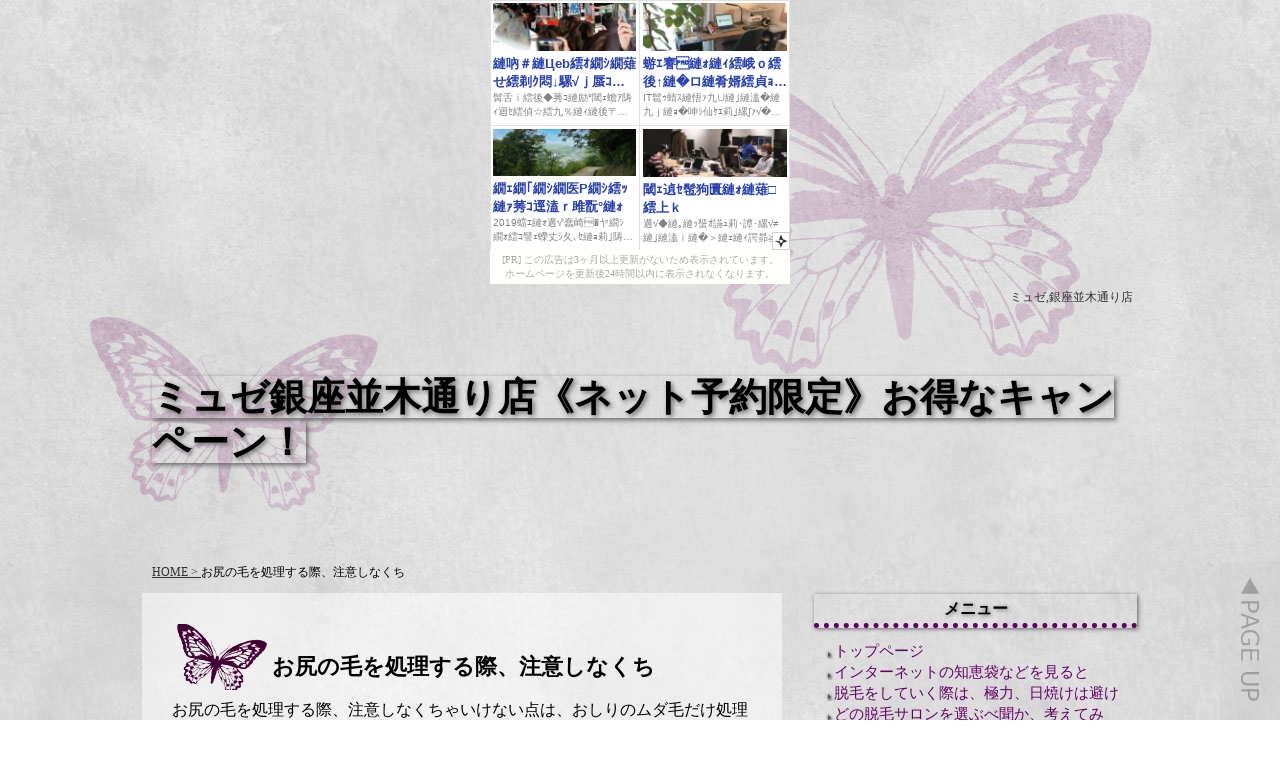

--- FILE ---
content_type: text/html
request_url: http://caochbuy.ashigaru.jp/entry0019.html
body_size: 4608
content:
<?xml version="1.0" encoding="Shift_JIS"?>
<!DOCTYPE html PUBLIC "-//W3C//DTD XHTML 1.0 Transitional//EN" "http://www.w3.org/TR/xhtml1/DTD/xhtml1-transitional.dtd">
<html xmlns="http://www.w3.org/1999/xhtml" lang="ja" xml:lang="ja">
<head>
<meta http-equiv="Content-Type" content="text/html; charset=Shift_JIS" />
<meta http-equiv="Content-language" content="ja" />
<meta http-equiv="Content-style-type" content="text/css" />
<meta name="keywords" content="" />
<meta name="description" content="ミュゼ銀座並木通り店《ネット予約限定》お得なキャンペーン！の「お尻の毛を処理する際、注意しなくち」のページです。" />
<title>お尻の毛を処理する際、注意しなくち：ミュゼ銀座並木通り店《ネット予約限定》お得なキャンペーン！</title>
<meta name="viewport" content="width=device-width,initial-scale=1,maximum-scale=1,user-scalable=no" />
<link media="only screen and (max-device-width:768px)" href="table-i-style.css" type="text/css" rel="stylesheet" />
<link media="screen and (min-device-width:769px)" href="table-style.css" type="text/css" rel="stylesheet" />
<!--[if IE]>
<link href="table-style.css" type="text/css" rel="stylesheet" />
<![endif]-->
</head>
<body><script type="text/javascript" charset="utf-8" src="//asumi.shinobi.jp/encount"></script><div style="text-align: center;"><div style="display: inline-block; position: relative; z-index: 9999;"><script type="text/javascript" charset="utf-8" src="//asumi.shinobi.jp/fire?f=44"></script><script type="text/javascript" charset="utf-8" src="/__sys__inactive_message.js"></script></div></div>
<table id="frame">
<tbody>
<tr>
<td colspan="2" class="header_1"><h1>ミュゼ,銀座並木通り店</h1></td>
</tr>
<tr>
<td colspan="2" class="header_2"><a href="./index.html">ミュゼ銀座並木通り店《ネット予約限定》お得なキャンペーン！</a></td>
</tr>
<tr>
<td colspan="2" class="header_3"></td>
</tr>
<tr>
<td colspan="2" class="header_4"><ul>
<li><a href="./index.html">HOME > </a></li>
<li>お尻の毛を処理する際、注意しなくち</li>
</ul></td>
</tr>
<tr>
<td class="maii">
<h2>お尻の毛を処理する際、注意しなくち</h2>
お尻の毛を処理する際、注意しなくちゃいけない点は、おしりのムダ毛だけ処理して、背中の毛はその通りにしておくと、その差がくっきりしてしまって変な感じになってしまうことです。そういった意味で、お尻と背中に関しては、合わせて脱毛してしまう方が、不自然さがなくなり、より美しく仕上がるようになります。<br />
暖かくなってきた頃に、気になるのが、ひざ下のむだ毛ではありませんか？丈の短いスカートなどを履くとき、目に付きやすいので、みんな、脱毛をしたがります。膝下は目につきやすい場所ですから、ムダ毛だけを処理すれば良いのでは無くて、ミュゼプラチナム銀座並木通り店などのようにお肌のケアまでしっかりやってくれる脱毛エステを選びましょう。脱毛サロンに通ってみると、実際、直面する問題が、予約がナカナカ取れないということです。<br />
たくさんの人達がサロンへ押しかける暑い時期は、その傾向が強くなるので、ストレスが溜まってしまうかも知れません。<br />
<br />
<br />
ただ、脱毛サロンが混んでいるのは、別の意味で考えれば、人気脱毛サロンだという証拠なので、前向きにとらえていければいいんじゃないかと思います。<br />
<br />
<br />
襟足のムダ毛を処理する時、注意した方が良い点があります。<br />
それは、髪の毛は脱毛することが法律で禁止されているので、むだ毛の生え方によっては、あなたがやりたいうなじのデザインをつくれないこともあります。また髪の毛との境目付近の毛は、かなり、しぶといので、根気よくつづけていきましょう。暑い時節になると素足になったり、サンダルを履いたりする機会が増えたりするものですよね。<br />
<br />
<br />
足の甲、または足の指は、あんまりたくさんなくても、無駄な毛があると、イヤでも目立ってしまいます。<br />
<br />
<br />
だからこそ、手を抜かないで、じっくりと処理すべきだと思います。ワキ毛脱毛は、女の人達に人気があります。<br />
<br />
水着や袖なしの服を着る時、ワキのムダ毛が見えてしまうと、かなり、嫌ですよね。<br />
<br />
<br />
<br />
脇の脱毛をすれば、そのような不安がなくなって、ワキが露出する水着や服などを気兼ねなく選べますよね。<br />
思った以上に自己処理は手間が掛かりますから、脱毛サロンに通ったら良いと思います。<br />
脱毛エステの良いところは、いくつかあるのですが、比較的安いというのが大きな魅力の一つです。<br />
中でもミュゼ銀座並木通り店がやっている脇脱毛は、信じられないくらい安いです。他にも脱毛エステは、痛みや肌への負担が抑えられているので、余計なストレスを感じずに済みます。自己処理は何だかんだいってトラブルが起きる危険性もあるため、それよりかは、脱毛エステへ行く方が確実です。<br />
多くの女子達にとって脇脱毛は大人（子供の頃は、二十歳を超えた人はみんなおじさん、おばさんにみえたものですが、実際自分がその年齢になってみると、案外、子供っぽい部分を残しているものですね）気ですが、ワキ汗が増えた感覚をおぼえることもあります。<br />
<br />
しかし、ワキ脱毛に関しては、デメリット以上にメリットの方が、大きいところがあるので、ワキ脱毛はやったら良いでしょう。<br />
<br />
<br />
デメリットが気になる方は、最初に半分ぐらい脱毛をしてみて、どうなるかチェックしてみたらいかがでしょうか。<br />
<br />
<br />
脱毛サロンに行くよりは、自宅で家庭用脱毛器を使う方がいいかもと思う方もいるかも知れません。確かに楽かも知れません。<br />
<br />
ただ、家庭用脱毛器の場合、目の届かない部分のむだ毛を上手に脱毛するのは至難の業です。<br />
<br />
<a href="http://xn--2ck9csa1532b4j3a.com/" target="_blank">ミュゼ 太田</a>
<br />
<br />
そのような観点から見て、やはり脱毛サロンに通う方がより確実だと思いますよ。脱毛したいのに、サロンの予約が、取れにくい場合は、有給休暇などを上手に活用して、土日や平日の夕方を避けて、予約が取っていきましょう。それ以外にも、当日、脱毛エステに連絡をしてみたら、当日キャンセルの人がいて、ちゃっかり予約出来てしまうことも。またピークをずらすという観点では、冬場などオフシーズンから脱毛を開始してみるというのが、有効な方法です。<br />



<h2>関連記事はコチラ</h2>
<ul class="rela">
<li><a href="./">トップページ</a></li>
<li><a href="entry0001.html">インターネットの知恵袋などを見ると</a></li>
<li><a href="entry0002.html">脱毛をしていく際は、極力、日焼けは避け</a></li>
<li><a href="entry0003.html">どの脱毛サロンを選ぶべ聞か、考えてみ</a></li>
<li><a href="entry0004.html">ネットの知恵袋などを見ると、むだ毛に対する</a></li>
<li><a href="entry0005.html">脱毛サロンなどに行こうとした場合、実際</a></li>
<li><a href="entry0006.html">生理期間に突入すると、ハイジニーナの</a></li>
<li><a href="entry0007.html">ムダ毛を何とかしたい！だけど、痛いのは</a></li>
<li><a href="entry0008.html">いざ、脱毛エステに行こうとすると、実</a></li>
<li><a href="entry0009.html">いざ脱毛をやってみると、かなりの期間、通う必要が</a></li>
<li><a href="entry0010.html">自分で、むだ毛を剃ったりしていると、人</a></li>
<li><a href="entry0011.html">ブラジリアンワックスでムダ毛処理を行なうと、簡</a></li>
<li><a href="entry0012.html">脱毛エステはどこにしたらよいか、決定をしていく際</a></li>
<li><a href="entry0013.html">自宅で脱毛をする際、気を付けないといけないの</a></li>
<li><a href="entry0014.html">このムダ毛をちゃんと処理したい。けれども、痛いのに</a></li>
<li><a href="entry0015.html">脱毛エステなどで、一般的に利用されている脱</a></li>
<li><a href="entry0016.html">脱毛サロンに通ってみると、一つ問題になって</a></li>
<li><a href="entry0017.html">若い女性達の中では、VIO脱毛が、高い人気を誇</a></li>
<li><a href="entry0018.html">生理期間に突入すると、ハイジニーナ以外なら大丈夫と</a></li>
<li><a href="entry0019.html">お尻の毛を処理する際、注意しなくち</a></li>
<li><a href="entry0020.html">脱毛エステなどで、採用されている脱毛法は、光脱</a></li>
<li><a href="entry0021.html">脱毛サロンに通う女の子の中では、ハイジニーナ脱毛を</a></li>
<li><a href="entry0022.html">ハイジニーナ脱毛のデメリットとして、陰毛が</a></li>
<li><a href="entry0023.html">自己処理で、むだ毛の処理をしていると、</a></li>
<li><a href="entry0024.html">暖かくなってきた頃に、気になるのが、ひざ下の</a></li>
<li><a href="entry0025.html">最近、女子達の間では、ハイジニーナ脱毛を</a></li>
<li><a href="entry0026.html">脱毛はしっかりやっておきたい。
ただ</a></li>
<li><a href="entry0027.html">暑い季節になるとサンダルを履いたり、素足</a></li>
<li><a href="entry0028.html">VIO脱毛でデメリットがあるとすれ</a></li>
<li><a href="entry0029.html">医療レーザー脱毛脱毛エステをくらべた場合、どち</a></li>
<li><a href="entry0030.html">襟足のむだ毛が濃いと、髪をアップする自信がな</a></li>
<li><a href="entry0031.html">脱毛をする際の費用は、以前と比較する</a></li>
<li><a href="entry0032.html">生理の期間に入ってしまうと、ハイジニーナのみN</a></li>
<li><a href="entry0033.html">最近、独身女子達の間では、ハイジニーナ脱</a></li>
<li><a href="entry0034.html">脱毛をしようと思ったら、かなりの期間、通</a></li>
<li><a href="entry0035.html">ミュゼプラチナム銀座並木通り店に代表される</a></li>
<li><a href="entry0036.html">夏の季節に気になるのが、お膝の下の</a></li>
<li><a href="entry0037.html">Biglobeの掲示板を見たりする</a></li>
<li><a href="entry0038.html">夏の季節になってくるとサンダルを履いた</a></li>
<li><a href="entry0039.html">襟足脱毛を行う際、注意すべき点がありま</a></li>
<li><a href="entry0040.html">夢に見た結婚（婚活なんていう言葉も一般的に</a></li>
<li><a href="entry0041.html">VIOライン脱毛を行なう場合は、女</a></li>
<li><a href="entry0042.html">脱毛サロンに通い初めると、一つ問題に</a></li>
<li><a href="entry0043.html">脱毛はしっかりやっておきたい。ただ、痛いと耐えられ</a></li>
<li><a href="entry0044.html">脱毛を本格的にはじめてみると、おもった</a></li>
<li><a href="entry0045.html">SSC脱毛の弱点を挙げるとすれば、永久脱毛までは</a></li>
<li><a href="entry0046.html">暑い季節になると足を人前で出す機会が増えたりする</a></li>
<li><a href="entry0047.html">脱毛をする際、ちゃんと照射されたと実感して</a></li>
<li><a href="entry0048.html">夢に見た結婚式で美しいウェディングドレスを来た際、</a></li>
<li><a href="entry0049.html">女の子立ちの間では、ハイジニーナ脱毛を</a></li>
<li><a href="entry0050.html">どこの脱毛サロンだったら満足できるか、決</a></li>
</ul>
</td>
<td class="sdr">
<h3>メニュー</h3>
<ul class="side_menu">
<li><a href="./">トップページ</a></li>
<li><a href="entry0001.html">インターネットの知恵袋などを見ると</a></li>
<li><a href="entry0002.html">脱毛をしていく際は、極力、日焼けは避け</a></li>
<li><a href="entry0003.html">どの脱毛サロンを選ぶべ聞か、考えてみ</a></li>
<li><a href="entry0004.html">ネットの知恵袋などを見ると、むだ毛に対する</a></li>
<li><a href="entry0005.html">脱毛サロンなどに行こうとした場合、実際</a></li>
<li><a href="entry0006.html">生理期間に突入すると、ハイジニーナの</a></li>
<li><a href="entry0007.html">ムダ毛を何とかしたい！だけど、痛いのは</a></li>
<li><a href="entry0008.html">いざ、脱毛エステに行こうとすると、実</a></li>
<li><a href="entry0009.html">いざ脱毛をやってみると、かなりの期間、通う必要が</a></li>
<li><a href="entry0010.html">自分で、むだ毛を剃ったりしていると、人</a></li>
<li><a href="entry0011.html">ブラジリアンワックスでムダ毛処理を行なうと、簡</a></li>
<li><a href="entry0012.html">脱毛エステはどこにしたらよいか、決定をしていく際</a></li>
<li><a href="entry0013.html">自宅で脱毛をする際、気を付けないといけないの</a></li>
<li><a href="entry0014.html">このムダ毛をちゃんと処理したい。けれども、痛いのに</a></li>
<li><a href="entry0015.html">脱毛エステなどで、一般的に利用されている脱</a></li>
<li><a href="entry0016.html">脱毛サロンに通ってみると、一つ問題になって</a></li>
<li><a href="entry0017.html">若い女性達の中では、VIO脱毛が、高い人気を誇</a></li>
<li><a href="entry0018.html">生理期間に突入すると、ハイジニーナ以外なら大丈夫と</a></li>
<li><a href="entry0019.html">お尻の毛を処理する際、注意しなくち</a></li>
<li><a href="entry0020.html">脱毛エステなどで、採用されている脱毛法は、光脱</a></li>
<li><a href="entry0021.html">脱毛サロンに通う女の子の中では、ハイジニーナ脱毛を</a></li>
<li><a href="entry0022.html">ハイジニーナ脱毛のデメリットとして、陰毛が</a></li>
<li><a href="entry0023.html">自己処理で、むだ毛の処理をしていると、</a></li>
<li><a href="entry0024.html">暖かくなってきた頃に、気になるのが、ひざ下の</a></li>
<li><a href="entry0025.html">最近、女子達の間では、ハイジニーナ脱毛を</a></li>
<li><a href="entry0026.html">脱毛はしっかりやっておきたい。
ただ</a></li>
<li><a href="entry0027.html">暑い季節になるとサンダルを履いたり、素足</a></li>
<li><a href="entry0028.html">VIO脱毛でデメリットがあるとすれ</a></li>
<li><a href="entry0029.html">医療レーザー脱毛脱毛エステをくらべた場合、どち</a></li>
<li><a href="entry0030.html">襟足のむだ毛が濃いと、髪をアップする自信がな</a></li>
<li><a href="entry0031.html">脱毛をする際の費用は、以前と比較する</a></li>
<li><a href="entry0032.html">生理の期間に入ってしまうと、ハイジニーナのみN</a></li>
<li><a href="entry0033.html">最近、独身女子達の間では、ハイジニーナ脱</a></li>
<li><a href="entry0034.html">脱毛をしようと思ったら、かなりの期間、通</a></li>
<li><a href="entry0035.html">ミュゼプラチナム銀座並木通り店に代表される</a></li>
<li><a href="entry0036.html">夏の季節に気になるのが、お膝の下の</a></li>
<li><a href="entry0037.html">Biglobeの掲示板を見たりする</a></li>
<li><a href="entry0038.html">夏の季節になってくるとサンダルを履いた</a></li>
<li><a href="entry0039.html">襟足脱毛を行う際、注意すべき点がありま</a></li>
<li><a href="entry0040.html">夢に見た結婚（婚活なんていう言葉も一般的に</a></li>
<li><a href="entry0041.html">VIOライン脱毛を行なう場合は、女</a></li>
<li><a href="entry0042.html">脱毛サロンに通い初めると、一つ問題に</a></li>
<li><a href="entry0043.html">脱毛はしっかりやっておきたい。ただ、痛いと耐えられ</a></li>
<li><a href="entry0044.html">脱毛を本格的にはじめてみると、おもった</a></li>
<li><a href="entry0045.html">SSC脱毛の弱点を挙げるとすれば、永久脱毛までは</a></li>
<li><a href="entry0046.html">暑い季節になると足を人前で出す機会が増えたりする</a></li>
<li><a href="entry0047.html">脱毛をする際、ちゃんと照射されたと実感して</a></li>
<li><a href="entry0048.html">夢に見た結婚式で美しいウェディングドレスを来た際、</a></li>
<li><a href="entry0049.html">女の子立ちの間では、ハイジニーナ脱毛を</a></li>
<li><a href="entry0050.html">どこの脱毛サロンだったら満足できるか、決</a></li>
</ul>



</td>
</tr>
<tr>
<td colspan="2" class="footer_1">
<h3>メニュー</h3>
<ul class="footer_menu">
<li><a href="./">トップページ</a></li>
<li><a href="entry0001.html">インターネットの知恵袋などを見ると</a></li>
<li><a href="entry0002.html">脱毛をしていく際は、極力、日焼けは避け</a></li>
<li><a href="entry0003.html">どの脱毛サロンを選ぶべ聞か、考えてみ</a></li>
<li><a href="entry0004.html">ネットの知恵袋などを見ると、むだ毛に対する</a></li>
<li><a href="entry0005.html">脱毛サロンなどに行こうとした場合、実際</a></li>
<li><a href="entry0006.html">生理期間に突入すると、ハイジニーナの</a></li>
<li><a href="entry0007.html">ムダ毛を何とかしたい！だけど、痛いのは</a></li>
<li><a href="entry0008.html">いざ、脱毛エステに行こうとすると、実</a></li>
<li><a href="entry0009.html">いざ脱毛をやってみると、かなりの期間、通う必要が</a></li>
<li><a href="entry0010.html">自分で、むだ毛を剃ったりしていると、人</a></li>
<li><a href="entry0011.html">ブラジリアンワックスでムダ毛処理を行なうと、簡</a></li>
<li><a href="entry0012.html">脱毛エステはどこにしたらよいか、決定をしていく際</a></li>
<li><a href="entry0013.html">自宅で脱毛をする際、気を付けないといけないの</a></li>
<li><a href="entry0014.html">このムダ毛をちゃんと処理したい。けれども、痛いのに</a></li>
<li><a href="entry0015.html">脱毛エステなどで、一般的に利用されている脱</a></li>
<li><a href="entry0016.html">脱毛サロンに通ってみると、一つ問題になって</a></li>
<li><a href="entry0017.html">若い女性達の中では、VIO脱毛が、高い人気を誇</a></li>
<li><a href="entry0018.html">生理期間に突入すると、ハイジニーナ以外なら大丈夫と</a></li>
<li><a href="entry0019.html">お尻の毛を処理する際、注意しなくち</a></li>
<li><a href="entry0020.html">脱毛エステなどで、採用されている脱毛法は、光脱</a></li>
<li><a href="entry0021.html">脱毛サロンに通う女の子の中では、ハイジニーナ脱毛を</a></li>
<li><a href="entry0022.html">ハイジニーナ脱毛のデメリットとして、陰毛が</a></li>
<li><a href="entry0023.html">自己処理で、むだ毛の処理をしていると、</a></li>
<li><a href="entry0024.html">暖かくなってきた頃に、気になるのが、ひざ下の</a></li>
<li><a href="entry0025.html">最近、女子達の間では、ハイジニーナ脱毛を</a></li>
<li><a href="entry0026.html">脱毛はしっかりやっておきたい。
ただ</a></li>
<li><a href="entry0027.html">暑い季節になるとサンダルを履いたり、素足</a></li>
<li><a href="entry0028.html">VIO脱毛でデメリットがあるとすれ</a></li>
<li><a href="entry0029.html">医療レーザー脱毛脱毛エステをくらべた場合、どち</a></li>
<li><a href="entry0030.html">襟足のむだ毛が濃いと、髪をアップする自信がな</a></li>
<li><a href="entry0031.html">脱毛をする際の費用は、以前と比較する</a></li>
<li><a href="entry0032.html">生理の期間に入ってしまうと、ハイジニーナのみN</a></li>
<li><a href="entry0033.html">最近、独身女子達の間では、ハイジニーナ脱</a></li>
<li><a href="entry0034.html">脱毛をしようと思ったら、かなりの期間、通</a></li>
<li><a href="entry0035.html">ミュゼプラチナム銀座並木通り店に代表される</a></li>
<li><a href="entry0036.html">夏の季節に気になるのが、お膝の下の</a></li>
<li><a href="entry0037.html">Biglobeの掲示板を見たりする</a></li>
<li><a href="entry0038.html">夏の季節になってくるとサンダルを履いた</a></li>
<li><a href="entry0039.html">襟足脱毛を行う際、注意すべき点がありま</a></li>
<li><a href="entry0040.html">夢に見た結婚（婚活なんていう言葉も一般的に</a></li>
<li><a href="entry0041.html">VIOライン脱毛を行なう場合は、女</a></li>
<li><a href="entry0042.html">脱毛サロンに通い初めると、一つ問題に</a></li>
<li><a href="entry0043.html">脱毛はしっかりやっておきたい。ただ、痛いと耐えられ</a></li>
<li><a href="entry0044.html">脱毛を本格的にはじめてみると、おもった</a></li>
<li><a href="entry0045.html">SSC脱毛の弱点を挙げるとすれば、永久脱毛までは</a></li>
<li><a href="entry0046.html">暑い季節になると足を人前で出す機会が増えたりする</a></li>
<li><a href="entry0047.html">脱毛をする際、ちゃんと照射されたと実感して</a></li>
<li><a href="entry0048.html">夢に見た結婚式で美しいウェディングドレスを来た際、</a></li>
<li><a href="entry0049.html">女の子立ちの間では、ハイジニーナ脱毛を</a></li>
<li><a href="entry0050.html">どこの脱毛サロンだったら満足できるか、決</a></li>
</ul>
</td>
</tr>



<tr>
<td colspan="2" class="footer_2"></td>
</tr>
<tr>
<td colspan="2" class="footer_2">Copyright (c) 2014 ミュゼ銀座並木通り店《ネット予約限定》お得なキャンペーン！ All rights reserved.</td>
</tr>
</tbody>
</table>
<div class="pagetop">
<a href="#"><img src="images/up.png" width="60" height="158" /></a>
</div>
</body>
</html>


--- FILE ---
content_type: text/css
request_url: http://caochbuy.ashigaru.jp/table-style.css
body_size: 4838
content:
@charset "shift_jis";




body {
	font-family:"メイリオ","ＭＳ Ｐゴシック", Osaka, "ヒラギノ角ゴ Pro W3";
	background-repeat: repeat;
	background: url(images/bg.jpg);
	background-position: center top;
	background-attachment :fixed;
	font-size: 100%;
	color: #000;
	margin: 0px;
	padding: 0px;
	text-align: center;
}
h1,h2,h3,h4,h5,p,ul,li,dl,dt,dd{
	margin: 0px;
	padding: 0px;
}

img {
	border: none;
}

ul {
	list-style-type:none;
} 
a,a:visited {
	color: #660066;
}
a:hover {
	color: #cc0099;
}
input,textarea,select {
	font-size: 1em;
}

#frame {
	vertical-align:top;
	text-align: left;
	width: 1000px;
	padding-right: 0px;
	padding-left: 0px;
	margin-right: auto;
	margin-left: auto;
}

.header_1 {
	width: 1000px;
	text-align: right;
	color: #333;
	font-size: 10px;
	font-weight: normal;
	text-decoration: none;
	padding: 5px;
	line-height:1.2em;
}

.header_1 h1 {
	font-size: 12px;
	font-weight: normal;
}

.header_2 {
	position: relative;
	height: 200px;
	padding: 10px;
	font-size: 38px;
	margin-right: auto;
	margin-left: auto;
}

.header_2 a {
	color: #000;
	font-weight: bold;
	text-decoration: none;
	line-height:1.2em;
	text-shadow: 2px 2px 5px #666; 
	-moz-box-shadow: 2px 2px 5px #666;
	-webkit-box-shadow: 2px 2px 5px #666;
}

.header_3 {
	font-size: 14px;
	font-weight: normal;
	padding: 10px;
	line-height:1.2em;
}

.header_4 {
	padding: 10px;
	font-size: 12px;
}

.header_4 li {
	display: inline;
}

.header_4 a {
	color: #333;
}

.sdr {
	vertical-align:top;
	position: ;
	width: 300px;
	padding-left: 30px;
	line-height:1.2em;
	font-size: 100%;
}

.sdr h3 {
	font-size: 100%;
	text-shadow: 1px 1px 4px #666; 
	-moz-box-shadow: 1px 1px 4px #666;
	-webkit-box-shadow: 1px 1px 4px #666;
	padding: 5px 0;
	margin: 0 0 15px;
	border-bottom: 5px dotted #660066;
	text-align: center;
}

.sdr p {
	padding-left: 5px;
	padding-right: 5px;
	padding-top: 3px;
	padding-bottom: 1px;
}

.side_menu a {
	background-image : url(images/sidemenulist.png) ;
	background-repeat: no-repeat;
	background-position: 5px 5px;
	padding-left: 15px;
	display: block;
	margin: 5px;
	font-size:95%;
	text-decoration: none;
	line-height: 1.1em;
}

.side_menu a:hover {
}
.side_menu {
	margin: 0 0 50px;
}
.maii {
	background: url(images/mbg.png);
	vertical-align:top;
	width: 540px;
	padding-right: 30px;
	padding-left: 30px;
	padding-bottom: 30px;
	line-height:1.3em;
}

.maii h2 {
	clear: both;
	background-image : url(images/h.png);
	background-repeat: no-repeat;
	background-position: left;
	font-weight:bold;
	font-size: 140%;
	padding: 30px 0px 10px 100px;
	line-height: 1.2em;
	margin: 30px 0 10px;
	border-bottom:0px dashed #66ff33;
}

.maii p {
	padding: 5px;
	margin-bottom: 15px;
}

.big {
	font-size: 150%;
	line-height: 28px;
}

.rela {
	font-size: 100%;
	color: #000;
	margin: 0 10px 10px;
}

.rela a{
	background-image : url(images/sidemenulist.png) ;
	background-repeat: no-repeat;
	background-position: 5px 5px;
	padding-left: 15px;
	margin: 0px 5px 5px;
	line-height: 1.6em;
	text-decoration: none;
}

.rela li a:hover{
}

.footer_1 {
	vertical-align:top;
	padding: 60px 0 0;
}
.footer_2 {
	vertical-align:top;
	padding: 100px 0 0;
	text-align: center;
}
.footer_1 p {
	text-decoration: none;
	padding: 0px 20px 10px;
	font-size:95%;
}

.footer_1 p a {
	text-decoration: none;
}


.footer_1 h3 {
	text-shadow: 2px 2px 4px #666; 
	-moz-box-shadow: 2px 2px 4px #666;
	-webkit-box-shadow: 2px 2px 4px #666;
	background-image : url(images/h.png) ;
	background-repeat: no-repeat;
	background-position:left ;
	-webkit-background-size: auto 100%;
	-moz-background-size: auto 100%;
	background-size: auto 100%; 
	font-size: 100%;
	padding: 7px 0 5px 30px;
	line-height: 1.2em;
	border-bottom: 3px dotted #660066;
	margin: 0 0 15px;
}

.footer_menu {
	font-size: 95%;
	text-align: left;
}
.footer_menu {
}

.footer_menu li {
	float:left;
	background-image : url(images/mk.gif);
	background-repeat: no-repeat;
	background-position: left top;
	display: block;
	padding: 0 10px 0 13px;
	width: 226px;
	margin: 0 0 5px;
}

.footer_menu a {
	text-decoration: none;
	line-height: 1.2em;
}

.footer_menu a:hover {
}

.acre {
	clear: both;
}

.text_right {
	text-align: right;
}

.text_center {
	text-align: center;
}

.pagetop {
	z-index:1;
	position: fixed;
	right:0px;
	bottom:0px;
	text-align: right;
}

.copyright {
	margin: 50px 0 5px;
	text-align: center;
	font-size: 80%;
}

.pagetop a img {
filter: Alpha(opacity=30);
opacity: 0.3; /*firefox safari*/
}

.pagetop a:hover img {
filter: Alpha(opacity=80);
opacity: 0.8; /*firefox safari*/
}


--- FILE ---
content_type: text/css
request_url: http://caochbuy.ashigaru.jp/table-i-style.css
body_size: 5659
content:
@charset "shift_jis";




body {
	font-family:"メイリオ","ＭＳ Ｐゴシック", Osaka, "ヒラギノ角ゴ Pro W3";
	background-repeat: repeat;
	background: url(images/bg.jpg);
	background-position: center top;
	font-size: 80%;
	color: #000;
	margin: 0px;
	padding: 0px;
	text-align: center;
}
h1,h2,h3,h4,h5,p,ul,li,dl,dt,dd{
	margin: 0px;
	padding: 0px;
}
img,iframe,object {
	max-width:100%;
	height:auto;
}
img {
	border: none;
}

ul {
	list-style-type:none;
} 
a,a:visited {
	color: #660066;
}
a:hover {
	color: #cc0099;
}
input,textarea,select {
	font-size: 1em;
}

#frame {
	vertical-align:top;
	text-align: left;
	width: 98%;
	padding: 0 1%;
	margin-right: auto;
	margin-left: auto;
}

.header_1 {
	width: 100%;
	text-align: right;
	color: #333;
	font-size: 8px;
	font-weight: normal;
	text-decoration: none;
	padding: 5px;
	line-height:1.2em;
}

.header_1 h1 {
	font-size: 12px;
	font-weight: normal;
}

.header_2 {
	position: relative;
	height: 100px;
	padding: 10px;
	font-size: 18px;
	margin-right: auto;
	margin-left: auto;
}

.header_2 a {
	color: #000;
	font-weight: bold;
	text-decoration: none;
	line-height:1.2em;
	text-shadow: 2px 2px 5px #666; 
	-moz-text-shadow: 2px 2px 5px #666;
	-webkit-text-shadow: 2px 2px 5px #666;
}

.header_3 {
	font-size: 12px;
	font-weight: normal;
	padding: 10px;
	line-height:1.2em;
}

.header_4 {
	padding: 10px;
	font-size: 8px;
}

.header_4 li {
	display: inline;
}

.header_4 a {
	color: #333;
}

.sdr {
	display:none;
}

.maii {
	background: url(images/mbg.png);
	vertical-align:top;
	width: 94%;
	padding-right: 3%;
	padding-left: 3%;
	padding-bottom: 15px;
	line-height:1.3em;
}
.maii img {
	max-width: 50%;
}
.maii h2 {
	clear: both;
	background-image : url(images/h.png);
	background-repeat: no-repeat;
	background-position: left;
	-webkit-background-size: auto 100%;
	-moz-background-size: auto 100%;
	background-size: auto 100%;
	font-weight:bold;
	font-size: 130%;
	padding: 10px 0px 5px 30px;
	line-height: 1.2em;
	margin: 30px 0 10px;
	text-shadow: 0px 0px 3px #fff; 
	-moz-text-shadow: 0px 0px 3px #fff; 
	-webkit-text-shadow: 0px 0px 3px #fff; 
}

.maii p {
	padding: 5px;
	margin-bottom: 15px;
}

.big {
	font-size: 150%;
	line-height: 28px;
}

.rela {
	font-size: 100%;
	color: #000;
	margin: 0 0 10px;
}

.rela a{
	color: #333;
	padding: 15px;
	margin: 5px 0;
	display: block;
	text-decoration: none;
	line-height: 1.2em;
background: #fbf4ff;
background: -moz-linear-gradient(top,  #fbf4ff 0%, #e2d5ef 100%);
background: -webkit-gradient(linear, left top, left bottom, color-stop(0%,#fbf4ff), color-stop(100%,#e2d5ef));
background: -webkit-linear-gradient(top,  #fbf4ff 0%,#e2d5ef 100%);
background: -o-linear-gradient(top,  #fbf4ff 0%,#e2d5ef 100%);
background: -ms-linear-gradient(top,  #fbf4ff 0%,#e2d5ef 100%);
background: linear-gradient(to bottom,  #fbf4ff 0%,#e2d5ef 100%);
filter: progid:DXImageTransform.Microsoft.gradient( startColorstr='#fbf4ff', endColorstr='#e2d5ef',GradientType=0 );
	box-shadow: 1px 1px 2px #333; 
	-moz-box-shadow: 1px 1px 2px #333; 
	-webkit-box-shadow: 1px 1px 2px #333; 
	border-radius: 2px;
	-moz-border-radius: 2px;
	-webkit-border-radius: 2px;
}

.rela li a:hover{
}

.footer_1 {
	vertical-align:top;
	padding: 30px 0 0;
}
.footer_2 {
	vertical-align:top;
	padding: 50px 0 0;
	text-align: center;
}
.footer_1 p {
	text-decoration: none;
	padding: 0px 20px 10px;
	font-size:95%;
}

.footer_1 p a {
	text-decoration: none;
}


.footer_1 h3 {
	text-shadow: 2px 2px 4px #666; 
	-moz-box-shadow: 2px 2px 4px #666;
	-webkit-box-shadow: 2px 2px 4px #666;
	background-image : url(images/h.png) ;
	background-repeat: no-repeat;
	background-position:left ;
	-webkit-background-size: auto 100%;
	-moz-background-size: auto 100%;
	background-size: auto 100%; 
	font-size: 100%;
	padding: 7px 0 5px 30px;
	line-height: 1.2em;
	border-bottom: 3px dotted #660066;
	margin: 20px 0 5px;
}

.footer_menu {
	font-size: 95%;
	text-align: left;
}
.footer_menu {
}

.footer_menu a {
	color: #000;
	padding: 15px;
	margin: 5px 0;
	display: block;
	text-decoration: none;
	line-height: 1.2em;
background: #e570e7;
background: -moz-linear-gradient(top,  #e570e7 0%, #c85ec7 47%, #a849a3 100%);
background: -webkit-gradient(linear, left top, left bottom, color-stop(0%,#e570e7), color-stop(47%,#c85ec7), color-stop(100%,#a849a3));
background: -webkit-linear-gradient(top,  #e570e7 0%,#c85ec7 47%,#a849a3 100%);
background: -o-linear-gradient(top,  #e570e7 0%,#c85ec7 47%,#a849a3 100%);
background: -ms-linear-gradient(top,  #e570e7 0%,#c85ec7 47%,#a849a3 100%);
background: linear-gradient(to bottom,  #e570e7 0%,#c85ec7 47%,#a849a3 100%);
filter: progid:DXImageTransform.Microsoft.gradient( startColorstr='#e570e7', endColorstr='#a849a3',GradientType=0 );
	box-shadow: 1px 1px 2px #333; 
	-moz-box-shadow: 1px 1px 2px #333; 
	-webkit-box-shadow: 1px 1px 2px #333; 
	border-radius: 2px;
	-moz-border-radius: 2px;
	-webkit-border-radius: 2px;
}

.footer_menu a:hover {
}

.acre {
	clear: both;
}

.text_right {
	text-align: right;
}

.text_center {
	text-align: center;
}

.pagetop {
	z-index:1;
	position: fixed;
	right:0px;
	bottom:0px;
	text-align: right;
}

.copyright {
	margin: 50px 0 5px;
	text-align: center;
	font-size: 80%;
}

.pagetop a img {
filter: Alpha(opacity=30);
opacity: 0.3; /*firefox safari*/
}

.pagetop a:hover img {
filter: Alpha(opacity=80);
opacity: 0.8; /*firefox safari*/
}


--- FILE ---
content_type: application/javascript
request_url: https://cnobi.jp/v1/noah/2022-07-04-d54fcb6/32-joinus/main.js
body_size: 11991
content:
!function(){"use strict";var n="undefined"!=typeof globalThis?globalThis:"undefined"!=typeof window?window:"undefined"!=typeof global?global:"undefined"!=typeof self?self:{},e={exports:{}},t={},o={__esModule:!0};o.extend=s,o.indexOf=function(n,e){for(var t=0,o=n.length;t<o;t++)if(n[t]===e)return t;return-1},o.escapeExpression=function(n){if("string"!=typeof n){if(n&&n.toHTML)return n.toHTML();if(null==n)return"";if(!n)return n+"";n=""+n}if(!i.test(n))return n;return n.replace(l,a)},o.isEmpty=function(n){return!n&&0!==n||!(!p(n)||0!==n.length)},o.createFrame=function(n){var e=s({},n);return e._parent=n,e},o.blockParams=function(n,e){return n.path=e,n},o.appendContextPath=function(n,e){return(n?n+".":"")+e};var r={"&":"&amp;","<":"&lt;",">":"&gt;",'"':"&quot;","'":"&#x27;","`":"&#x60;","=":"&#x3D;"},l=/[&<>"'`=]/g,i=/[&<>"'`=]/;function a(n){return r[n]}function s(n){for(var e=1;e<arguments.length;e++)for(var t in arguments[e])Object.prototype.hasOwnProperty.call(arguments[e],t)&&(n[t]=arguments[e][t]);return n}var u=Object.prototype.toString;o.toString=u;var c=function(n){return"function"==typeof n};c(/x/)&&(o.isFunction=c=function(n){return"function"==typeof n&&"[object Function]"===u.call(n)}),o.isFunction=c;var p=Array.isArray||function(n){return!(!n||"object"!=typeof n)&&"[object Array]"===u.call(n)};o.isArray=p;var d={exports:{}};!function(n,e){e.__esModule=!0;var t=["description","fileName","lineNumber","endLineNumber","message","name","number","stack"];function o(n,e){var r=e&&e.loc,l=void 0,i=void 0,a=void 0,s=void 0;r&&(l=r.start.line,i=r.end.line,a=r.start.column,s=r.end.column,n+=" - "+l+":"+a);for(var u=Error.prototype.constructor.call(this,n),c=0;c<t.length;c++)this[t[c]]=u[t[c]];Error.captureStackTrace&&Error.captureStackTrace(this,o);try{r&&(this.lineNumber=l,this.endLineNumber=i,Object.defineProperty?(Object.defineProperty(this,"column",{value:a,enumerable:!0}),Object.defineProperty(this,"endColumn",{value:s,enumerable:!0})):(this.column=a,this.endColumn=s))}catch(n){}}o.prototype=new Error,e.default=o,n.exports=e.default}(d,d.exports);var m={},f={exports:{}};!function(n,e){e.__esModule=!0;var t=o;e.default=function(n){n.registerHelper("blockHelperMissing",(function(e,o){var r=o.inverse,l=o.fn;if(!0===e)return l(this);if(!1===e||null==e)return r(this);if(t.isArray(e))return e.length>0?(o.ids&&(o.ids=[o.name]),n.helpers.each(e,o)):r(this);if(o.data&&o.ids){var i=t.createFrame(o.data);i.contextPath=t.appendContextPath(o.data.contextPath,o.name),o={data:i}}return l(e,o)}))},n.exports=e.default}(f,f.exports);var h={exports:{}};!function(e,t){t.__esModule=!0;var r,l=o,i=(r=d.exports)&&r.__esModule?r:{default:r};t.default=function(e){e.registerHelper("each",(function(e,t){if(!t)throw new i.default("Must pass iterator to #each");var o,r=t.fn,a=t.inverse,s=0,u="",c=void 0,p=void 0;function d(n,t,o){c&&(c.key=n,c.index=t,c.first=0===t,c.last=!!o,p&&(c.contextPath=p+n)),u+=r(e[n],{data:c,blockParams:l.blockParams([e[n],n],[p+n,null])})}if(t.data&&t.ids&&(p=l.appendContextPath(t.data.contextPath,t.ids[0])+"."),l.isFunction(e)&&(e=e.call(this)),t.data&&(c=l.createFrame(t.data)),e&&"object"==typeof e)if(l.isArray(e))for(var m=e.length;s<m;s++)s in e&&d(s,s,s===e.length-1);else if(n.Symbol&&e[n.Symbol.iterator]){for(var f=[],h=e[n.Symbol.iterator](),g=h.next();!g.done;g=h.next())f.push(g.value);for(m=(e=f).length;s<m;s++)d(s,s,s===e.length-1)}else o=void 0,Object.keys(e).forEach((function(n){void 0!==o&&d(o,s-1),o=n,s++})),void 0!==o&&d(o,s-1,!0);return 0===s&&(u=a(this)),u}))},e.exports=t.default}(h,h.exports);var g={exports:{}};!function(n,e){e.__esModule=!0;var t,o=(t=d.exports)&&t.__esModule?t:{default:t};e.default=function(n){n.registerHelper("helperMissing",(function(){if(1!==arguments.length)throw new o.default('Missing helper: "'+arguments[arguments.length-1].name+'"')}))},n.exports=e.default}(g,g.exports);var x={exports:{}};!function(n,e){e.__esModule=!0;var t,r=o,l=(t=d.exports)&&t.__esModule?t:{default:t};e.default=function(n){n.registerHelper("if",(function(n,e){if(2!=arguments.length)throw new l.default("#if requires exactly one argument");return r.isFunction(n)&&(n=n.call(this)),!e.hash.includeZero&&!n||r.isEmpty(n)?e.inverse(this):e.fn(this)})),n.registerHelper("unless",(function(e,t){if(2!=arguments.length)throw new l.default("#unless requires exactly one argument");return n.helpers.if.call(this,e,{fn:t.inverse,inverse:t.fn,hash:t.hash})}))},n.exports=e.default}(x,x.exports);var b,y,v={exports:{}};b=v,(y=v.exports).__esModule=!0,y.default=function(n){n.registerHelper("log",(function(){for(var e=[void 0],t=arguments[arguments.length-1],o=0;o<arguments.length-1;o++)e.push(arguments[o]);var r=1;null!=t.hash.level?r=t.hash.level:t.data&&null!=t.data.level&&(r=t.data.level),e[0]=r,n.log.apply(n,e)}))},b.exports=y.default;var _={exports:{}};!function(n,e){e.__esModule=!0,e.default=function(n){n.registerHelper("lookup",(function(n,e,t){return n?t.lookupProperty(n,e):n}))},n.exports=e.default}(_,_.exports);var w={exports:{}};function j(n){return n&&n.__esModule?n:{default:n}}!function(n,e){e.__esModule=!0;var t,r=o,l=(t=d.exports)&&t.__esModule?t:{default:t};e.default=function(n){n.registerHelper("with",(function(n,e){if(2!=arguments.length)throw new l.default("#with requires exactly one argument");r.isFunction(n)&&(n=n.call(this));var t=e.fn;if(r.isEmpty(n))return e.inverse(this);var o=e.data;return e.data&&e.ids&&((o=r.createFrame(e.data)).contextPath=r.appendContextPath(e.data.contextPath,e.ids[0])),t(n,{data:o,blockParams:r.blockParams([n],[o&&o.contextPath])})}))},n.exports=e.default}(w,w.exports),m.__esModule=!0,m.registerDefaultHelpers=function(n){k.default(n),P.default(n),M.default(n),O.default(n),E.default(n),I.default(n),H.default(n)},m.moveHelperToHooks=function(n,e,t){n.helpers[e]&&(n.hooks[e]=n.helpers[e],t||delete n.helpers[e])};var k=j(f.exports),P=j(h.exports),M=j(g.exports),O=j(x.exports),E=j(v.exports),I=j(_.exports),H=j(w.exports);var C={},S={exports:{}};!function(n,e){e.__esModule=!0;var t=o;e.default=function(n){n.registerDecorator("inline",(function(n,e,o,r){var l=n;return e.partials||(e.partials={},l=function(r,l){var i=o.partials;o.partials=t.extend({},i,e.partials);var a=n(r,l);return o.partials=i,a}),e.partials[r.args[0]]=r.fn,l}))},n.exports=e.default}(S,S.exports),C.__esModule=!0,C.registerDefaultDecorators=function(n){A.default(n)};var D,A=(D=S.exports)&&D.__esModule?D:{default:D};var T={exports:{}};!function(n,e){e.__esModule=!0;var t=o,r={methodMap:["debug","info","warn","error"],level:"info",lookupLevel:function(n){if("string"==typeof n){var e=t.indexOf(r.methodMap,n.toLowerCase());n=e>=0?e:parseInt(n,10)}return n},log:function(n){if(n=r.lookupLevel(n),"undefined"!=typeof console&&r.lookupLevel(r.level)<=n){var e=r.methodMap[n];console[e]||(e="log");for(var t=arguments.length,o=Array(t>1?t-1:0),l=1;l<t;l++)o[l-1]=arguments[l];console[e].apply(console,o)}}};e.default=r,n.exports=e.default}(T,T.exports);var L={},N={__esModule:!0,createNewLookupObject:function(){for(var n=arguments.length,e=Array(n),t=0;t<n;t++)e[t]=arguments[t];return z.extend.apply(void 0,[Object.create(null)].concat(e))}},z=o;L.__esModule=!0,L.createProtoAccessControl=function(n){var e=Object.create(null);e.constructor=!1,e.__defineGetter__=!1,e.__defineSetter__=!1,e.__lookupGetter__=!1;var t=Object.create(null);return t.__proto__=!1,{properties:{whitelist:F.createNewLookupObject(t,n.allowedProtoProperties),defaultValue:n.allowProtoPropertiesByDefault},methods:{whitelist:F.createNewLookupObject(e,n.allowedProtoMethods),defaultValue:n.allowProtoMethodsByDefault}}},L.resultIsAllowed=function(n,e,t){return R("function"==typeof n?e.methods:e.properties,t)},L.resetLoggedProperties=function(){Object.keys(V).forEach((function(n){delete V[n]}))};var F=N,X=function(n){if(n&&n.__esModule)return n;var e={};if(null!=n)for(var t in n)Object.prototype.hasOwnProperty.call(n,t)&&(e[t]=n[t]);return e.default=n,e}(T.exports),V=Object.create(null);function R(n,e){return void 0!==n.whitelist[e]?!0===n.whitelist[e]:void 0!==n.defaultValue?n.defaultValue:(function(n){!0!==V[n]&&(V[n]=!0,X.log("error",'Handlebars: Access has been denied to resolve the property "'+n+'" because it is not an "own property" of its parent.\nYou can add a runtime option to disable the check or this warning:\nSee https://handlebarsjs.com/api-reference/runtime-options.html#options-to-control-prototype-access for details'))}(e),!1)}function q(n){return n&&n.__esModule?n:{default:n}}t.__esModule=!0,t.HandlebarsEnvironment=J;var B=o,G=q(d.exports),Y=m,U=C,$=q(T.exports),K=L;t.VERSION="4.7.7";t.COMPILER_REVISION=8;t.LAST_COMPATIBLE_COMPILER_REVISION=7;t.REVISION_CHANGES={1:"<= 1.0.rc.2",2:"== 1.0.0-rc.3",3:"== 1.0.0-rc.4",4:"== 1.x.x",5:"== 2.0.0-alpha.x",6:">= 2.0.0-beta.1",7:">= 4.0.0 <4.3.0",8:">= 4.3.0"};var W="[object Object]";function J(n,e,t){this.helpers=n||{},this.partials=e||{},this.decorators=t||{},Y.registerDefaultHelpers(this),U.registerDefaultDecorators(this)}J.prototype={constructor:J,logger:$.default,log:$.default.log,registerHelper:function(n,e){if(B.toString.call(n)===W){if(e)throw new G.default("Arg not supported with multiple helpers");B.extend(this.helpers,n)}else this.helpers[n]=e},unregisterHelper:function(n){delete this.helpers[n]},registerPartial:function(n,e){if(B.toString.call(n)===W)B.extend(this.partials,n);else{if(void 0===e)throw new G.default('Attempting to register a partial called "'+n+'" as undefined');this.partials[n]=e}},unregisterPartial:function(n){delete this.partials[n]},registerDecorator:function(n,e){if(B.toString.call(n)===W){if(e)throw new G.default("Arg not supported with multiple decorators");B.extend(this.decorators,n)}else this.decorators[n]=e},unregisterDecorator:function(n){delete this.decorators[n]},resetLoggedPropertyAccesses:function(){K.resetLoggedProperties()}};var Z=$.default.log;t.log=Z,t.createFrame=B.createFrame,t.logger=$.default;var Q={exports:{}};!function(n,e){function t(n){this.string=n}e.__esModule=!0,t.prototype.toString=t.prototype.toHTML=function(){return""+this.string},e.default=t,n.exports=e.default}(Q,Q.exports);var nn={},en={};en.__esModule=!0,en.wrapHelper=function(n,e){if("function"!=typeof n)return n;return function(){return arguments[arguments.length-1]=e(arguments[arguments.length-1]),n.apply(this,arguments)}},nn.__esModule=!0,nn.checkRevision=function(n){var e=n&&n[0]||1,t=rn.COMPILER_REVISION;if(e>=rn.LAST_COMPATIBLE_COMPILER_REVISION&&e<=rn.COMPILER_REVISION)return;if(e<rn.LAST_COMPATIBLE_COMPILER_REVISION){var o=rn.REVISION_CHANGES[t],r=rn.REVISION_CHANGES[e];throw new on.default("Template was precompiled with an older version of Handlebars than the current runtime. Please update your precompiler to a newer version ("+o+") or downgrade your runtime to an older version ("+r+").")}throw new on.default("Template was precompiled with a newer version of Handlebars than the current runtime. Please update your runtime to a newer version ("+n[1]+").")},nn.template=function(n,e){if(!e)throw new on.default("No environment passed to template");if(!n||!n.main)throw new on.default("Unknown template object: "+typeof n);n.main.decorator=n.main_d,e.VM.checkRevision(n.compiler);var t=n.compiler&&7===n.compiler[0];var o={strict:function(n,e,t){if(!n||!(e in n))throw new on.default('"'+e+'" not defined in '+n,{loc:t});return o.lookupProperty(n,e)},lookupProperty:function(n,e){var t=n[e];return null==t||Object.prototype.hasOwnProperty.call(n,e)||sn.resultIsAllowed(t,o.protoAccessControl,e)?t:void 0},lookup:function(n,e){for(var t=n.length,r=0;r<t;r++){if(null!=(n[r]&&o.lookupProperty(n[r],e)))return n[r][e]}},lambda:function(n,e){return"function"==typeof n?n.call(e):n},escapeExpression:tn.escapeExpression,invokePartial:function(t,o,r){r.hash&&(o=tn.extend({},o,r.hash),r.ids&&(r.ids[0]=!0)),t=e.VM.resolvePartial.call(this,t,o,r);var l=tn.extend({},r,{hooks:this.hooks,protoAccessControl:this.protoAccessControl}),i=e.VM.invokePartial.call(this,t,o,l);if(null==i&&e.compile&&(r.partials[r.name]=e.compile(t,n.compilerOptions,e),i=r.partials[r.name](o,l)),null!=i){if(r.indent){for(var a=i.split("\n"),s=0,u=a.length;s<u&&(a[s]||s+1!==u);s++)a[s]=r.indent+a[s];i=a.join("\n")}return i}throw new on.default("The partial "+r.name+" could not be compiled when running in runtime-only mode")},fn:function(e){var t=n[e];return t.decorator=n[e+"_d"],t},programs:[],program:function(n,e,t,o,r){var l=this.programs[n],i=this.fn(n);return e||r||o||t?l=un(this,n,i,e,t,o,r):l||(l=this.programs[n]=un(this,n,i)),l},data:function(n,e){for(;n&&e--;)n=n._parent;return n},mergeIfNeeded:function(n,e){var t=n||e;return n&&e&&n!==e&&(t=tn.extend({},e,n)),t},nullContext:Object.seal({}),noop:e.VM.noop,compilerInfo:n.compiler};function r(e){var t=arguments.length<=1||void 0===arguments[1]?{}:arguments[1],l=t.data;r._setup(t),!t.partial&&n.useData&&(l=pn(e,l));var i=void 0,a=n.useBlockParams?[]:void 0;function s(e){return""+n.main(o,e,o.helpers,o.partials,l,a,i)}return n.useDepths&&(i=t.depths?e!=t.depths[0]?[e].concat(t.depths):t.depths:[e]),(s=dn(n.main,s,o,t.depths||[],l,a))(e,t)}return r.isTop=!0,r._setup=function(r){if(r.partial)o.protoAccessControl=r.protoAccessControl,o.helpers=r.helpers,o.partials=r.partials,o.decorators=r.decorators,o.hooks=r.hooks;else{var l=tn.extend({},e.helpers,r.helpers);!function(n,e){Object.keys(n).forEach((function(t){var o=n[t];n[t]=function(n,e){var t=e.lookupProperty;return an.wrapHelper(n,(function(n){return tn.extend({lookupProperty:t},n)}))}(o,e)}))}(l,o),o.helpers=l,n.usePartial&&(o.partials=o.mergeIfNeeded(r.partials,e.partials)),(n.usePartial||n.useDecorators)&&(o.decorators=tn.extend({},e.decorators,r.decorators)),o.hooks={},o.protoAccessControl=sn.createProtoAccessControl(r);var i=r.allowCallsToHelperMissing||t;ln.moveHelperToHooks(o,"helperMissing",i),ln.moveHelperToHooks(o,"blockHelperMissing",i)}},r._child=function(e,t,r,l){if(n.useBlockParams&&!r)throw new on.default("must pass block params");if(n.useDepths&&!l)throw new on.default("must pass parent depths");return un(o,e,n[e],t,0,r,l)},r},nn.wrapProgram=un,nn.resolvePartial=function(n,e,t){n?n.call||t.name||(t.name=n,n=t.partials[n]):n="@partial-block"===t.name?t.data["partial-block"]:t.partials[t.name];return n},nn.invokePartial=function(n,e,t){var o=t.data&&t.data["partial-block"];t.partial=!0,t.ids&&(t.data.contextPath=t.ids[0]||t.data.contextPath);var r=void 0;t.fn&&t.fn!==cn&&function(){t.data=rn.createFrame(t.data);var n=t.fn;r=t.data["partial-block"]=function(e){var t=arguments.length<=1||void 0===arguments[1]?{}:arguments[1];return t.data=rn.createFrame(t.data),t.data["partial-block"]=o,n(e,t)},n.partials&&(t.partials=tn.extend({},t.partials,n.partials))}();void 0===n&&r&&(n=r);if(void 0===n)throw new on.default("The partial "+t.name+" could not be found");if(n instanceof Function)return n(e,t)},nn.noop=cn;var tn=function(n){if(n&&n.__esModule)return n;var e={};if(null!=n)for(var t in n)Object.prototype.hasOwnProperty.call(n,t)&&(e[t]=n[t]);return e.default=n,e}(o),on=function(n){return n&&n.__esModule?n:{default:n}}(d.exports),rn=t,ln=m,an=en,sn=L;function un(n,e,t,o,r,l,i){function a(e){var r=arguments.length<=1||void 0===arguments[1]?{}:arguments[1],a=i;return!i||e==i[0]||e===n.nullContext&&null===i[0]||(a=[e].concat(i)),t(n,e,n.helpers,n.partials,r.data||o,l&&[r.blockParams].concat(l),a)}return(a=dn(t,a,n,i,o,l)).program=e,a.depth=i?i.length:0,a.blockParams=r||0,a}function cn(){return""}function pn(n,e){return e&&"root"in e||((e=e?rn.createFrame(e):{}).root=n),e}function dn(n,e,t,o,r,l){if(n.decorator){var i={};e=n.decorator(e,i,t,o&&o[0],r,l,o),tn.extend(e,i)}return e}var mn={exports:{}};!function(e,t){t.__esModule=!0,t.default=function(e){var t=void 0!==n?n:window,o=t.Handlebars;e.noConflict=function(){return t.Handlebars===e&&(t.Handlebars=o),e}},e.exports=t.default}(mn,mn.exports),function(n,e){function r(n){return n&&n.__esModule?n:{default:n}}function l(n){if(n&&n.__esModule)return n;var e={};if(null!=n)for(var t in n)Object.prototype.hasOwnProperty.call(n,t)&&(e[t]=n[t]);return e.default=n,e}e.__esModule=!0;var i=l(t),a=r(Q.exports),s=r(d.exports),u=l(o),c=l(nn),p=r(mn.exports);function m(){var n=new i.HandlebarsEnvironment;return u.extend(n,i),n.SafeString=a.default,n.Exception=s.default,n.Utils=u,n.escapeExpression=u.escapeExpression,n.VM=c,n.template=function(e){return c.template(e,n)},n}var f=m();f.create=m,p.default(f),f.default=f,e.default=f,n.exports=e.default}(e,e.exports);var fn=e.exports.default,hn=n=>{n.registerHelper("take",((n,e,t)=>n.slice(0,e).map(((n,e)=>t.fn(n,{data:{index:e}}))).join(""))),n.registerHelper("json",(n=>JSON.stringify(n))),n.registerHelper("if_eq",(function(n,e,t){return n===e?t.fn(this):t.inverse(this)}))};function gn(){hn.__initialized||(hn(fn),hn.__initialized=!0)}gn();var xn=fn.template({1:function(n,e,t,o,r){var l,i=null!=e?e:n.nullContext||{},a=n.hooks.helperMissing,s="function",u=n.escapeExpression,c=n.lookupProperty||function(n,e){if(Object.prototype.hasOwnProperty.call(n,e))return n[e]};return'    <li>\n      <a target="_blank" rel="noopener noreferrer" href="'+u(typeof(l=null!=(l=c(t,"url01")||(null!=e?c(e,"url01"):e))?l:a)===s?l.call(i,{name:"url01",hash:{},data:r,loc:{source:"03.hbs",start:{line:113,column:57},end:{line:113,column:66}}}):l)+'">\n        <h2>'+u(typeof(l=null!=(l=c(t,"position")||(null!=e?c(e,"position"):e))?l:a)===s?l.call(i,{name:"position",hash:{},data:r,loc:{source:"03.hbs",start:{line:114,column:12},end:{line:114,column:24}}}):l)+"</h2>\n        <dl>\n          <dt>讌ｭ蜍�</dt>\n          <dd>"+u(typeof(l=null!=(l=c(t,"job")||(null!=e?c(e,"job"):e))?l:a)===s?l.call(i,{name:"job",hash:{},data:r,loc:{source:"03.hbs",start:{line:117,column:14},end:{line:117,column:21}}}):l)+"</dd>\n          <dt>邨ｦ荳�</dt>\n          <dd>"+u(typeof(l=null!=(l=c(t,"salary")||(null!=e?c(e,"salary"):e))?l:a)===s?l.call(i,{name:"salary",hash:{},data:r,loc:{source:"03.hbs",start:{line:119,column:14},end:{line:119,column:24}}}):l)+"</dd>\n        </dl>\n        <span>隧ｳ邏ｰ</span>\n      </a>\n    </li>\n"},compiler:[8,">= 4.3.0"],main:function(n,e,t,o,r){var l,i,a=null!=e?e:n.nullContext||{},s=n.lookupProperty||function(n,e){if(Object.prototype.hasOwnProperty.call(n,e))return n[e]};return'<!DOCTYPE html>\n<html lang="ja">\n<head>\n  <meta charset="UTF-8">\n  <meta name="viewport" content="width=device-width, initial-scale=1.0">\n  <title></title>\n</head>\n<style>\n  body {\n    background-color: #fff;\n    margin: 0;\n    outline: #e0e0e0 1px solid;\n    outline-offset: -1px;\n    font-family:\n      "Hiragino Kaku Gothic ProN",\n      "Hiragino Sans",\n      Meiryo,\n      sans-serif;\n  }\n\n  header {\n    width: 100%;\n    height: 30px;\n    display: flex;\n    background-color: #ededed;\n    display: flex;\n    align-items: center;\n  }\n\n  h1 {\n    font-weight: normal;\n    font-size: 10px;\n    text-align: center;\n    width: 100px;\n  }\n\n  .logo {\n    height: 21px;\n  }\n\n  ul {\n    margin: 0;\n    padding: 0;\n  }\n\n  li {\n    list-style: none;\n    padding-left: 15px;\n    border-bottom: 1px solid #e0e0e0;\n    transition: 0.3s;\n    padding-bottom: 4px;\n  }\n\n  li:hover {\n    background-color: #ededed;\n    transition: 0.3s;\n  }\n\n  a {\n    text-decoration: none;\n    display: block;\n    position: relative;\n  }\n\n  h2 {\n    font-size: 13px;\n    color: #2840b0;\n    text-decoration: underline;\n    margin: 0;\n    line-height: 2rem;\n  }\n\n  dl {\n    font-size: 11px;\n    display: flex;\n    flex-wrap: wrap;\n    color: #000;\n    margin: 0;\n  }\n\n  dt {\n    width: 20%;\n    font-weight: 900;\n    margin-bottom: 2px;\n  }\n\n  dd {\n    width: 80%;\n    margin: 0;\n    margin-bottom: 2px;\n  }\n\n  span {\n    position: absolute;\n    right: 10px;\n    bottom: 5px;\n    padding: 2px 10px;\n    background-color: #00a48a;\n    color: #fff;\n    font-size: 12px;\n    font-weight: 600;\n  }\n</style>\n<body>\n  <header>\n    <h1>謗｡逕ｨ諠��ｱ</h1>\n    <img class="logo" src="'+n.escapeExpression("function"==typeof(i=null!=(i=s(t,"logo")||(null!=e?s(e,"logo"):e))?i:n.hooks.helperMissing)?i.call(a,{name:"logo",hash:{},data:r,loc:{source:"03.hbs",start:{line:107,column:27},end:{line:107,column:35}}}):i)+'">\n  </header>\n\n  <ul>\n'+(null!=(l=s(t,"each").call(a,null!=e?s(e,"recruitItems"):e,{name:"each",hash:{},fn:n.program(1,r,0),inverse:n.noop,data:r,loc:{source:"03.hbs",start:{line:111,column:4},end:{line:124,column:13}}}))?l:"")+"  </ul>\n</body>\n</html>\n"},useData:!0});gn();var bn=fn.template({1:function(n,e,t,o,r){var l,i,a=null!=e?e:n.nullContext||{},s=n.hooks.helperMissing,u="function",c=n.escapeExpression,p=n.lambda,d=n.lookupProperty||function(n,e){if(Object.prototype.hasOwnProperty.call(n,e))return n[e]};return'    <li>\n      <a target="_blank" rel="noopener noreferrer" href="'+c(typeof(i=null!=(i=d(t,"url02")||(null!=e?d(e,"url02"):e))?i:s)===u?i.call(a,{name:"url02",hash:{},data:r,loc:{source:"03.hbs",start:{line:149,column:57},end:{line:149,column:66}}}):i)+'">\n        <h2>'+c(typeof(i=null!=(i=d(t,"position")||(null!=e?d(e,"position"):e))?i:s)===u?i.call(a,{name:"position",hash:{},data:r,loc:{source:"03.hbs",start:{line:150,column:12},end:{line:150,column:24}}}):i)+"</h2>\n\n        <dl>\n          <dt>蝨ｰ蝓�</dt>\n          <dd>荳句圏豐｢鬧�ｾ呈ｭｩ5蛻� (繝ｪ繝｢繝ｼ繝亥庄)</dd>\n          <dt>邨ｦ荳�</dt>\n          <dd>"+c(typeof(i=null!=(i=d(t,"salary")||(null!=e?d(e,"salary"):e))?i:s)===u?i.call(a,{name:"salary",hash:{},data:r,loc:{source:"03.hbs",start:{line:156,column:14},end:{line:156,column:24}}}):i)+"</dd>\n          <dt>讌ｭ蜍�</dt>\n          <dd>"+c(typeof(i=null!=(i=d(t,"job")||(null!=e?d(e,"job"):e))?i:s)===u?i.call(a,{name:"job",hash:{},data:r,loc:{source:"03.hbs",start:{line:158,column:14},end:{line:158,column:21}}}):i)+"</dd>\n          <dt>譚｡莉ｶ</dt>\n          <dd>"+c(p(null!=(l=null!=e?d(e,"requirements"):e)?d(l,"0"):l,e))+"<br>"+c(p(null!=(l=null!=e?d(e,"requirements"):e)?d(l,"1"):l,e))+"</dd>\n        </dl>\n\n        <span>隧ｳ邏ｰ繧定ｦ九ｋ</span>\n      </a>\n    </li>\n"},compiler:[8,">= 4.3.0"],main:function(n,e,t,o,r){var l,i,a=null!=e?e:n.nullContext||{},s=n.lookupProperty||function(n,e){if(Object.prototype.hasOwnProperty.call(n,e))return n[e]};return'<!DOCTYPE html>\n<html lang="ja">\n<head>\n  <meta charset="UTF-8">\n  <meta name="viewport" content="width=device-width, initial-scale=1.0">\n  <title>Document</title>\n</head>\n<style>\n  body {\n    background-color: #fff;\n    margin: 0;\n    outline: #e0e0e0 1px solid;\n    outline-offset: -1px;\n    font-family:\n      "Hiragino Kaku Gothic ProN",\n      "Hiragino Sans",\n      Meiryo,\n      sans-serif;\n  }\n\n  header {\n    width: 100%;\n    height: 30px;\n    display: flex;\n    background-color: #ededed;\n    display: flex;\n    align-items: center;\n  }\n\n  h1 {\n    font-weight: normal;\n    font-size: 10px;\n    text-align: left;\n    padding-left: 15px;\n    width: 85px;\n  }\n\n  .logo {\n    height: 21px;\n  }\n\n  p {\n    margin: 0;\n  }\n\n  .button-area {\n    width: 105px;\n    display: flex;\n    justify-content: end;\n    align-items: center;\n  }\n\n  button {\n    height: 18px;\n    width: 23px;\n    display: flex;\n    justify-content: center;\n    align-items: center;\n    color: #828282;\n    border: 1px solid #828282;\n    border-radius: 3px;\n    padding-bottom: 3px;\n    margin: 2px;\n    font-size: 18px;\n  }\n\n  ul {\n    width: 900px;\n    height: 100%;\n    display: flex;\n    transition: 0.4s;\n    margin: 0;\n    padding: 0;\n  }\n\n  li {\n    list-style: none;\n    width: 300px;\n    height: 220px;\n    padding-left: 15px;\n    box-sizing: border-box;\n    position: relative;\n  }\n\n  li:hover {\n    background-color: #ededed;\n    transition: 0.5s;\n  }\n\n  a {\n    text-decoration: none;\n  }\n\n  h2 {\n    color: #3f51b5;\n    font-weight: 900;\n    text-decoration: underline;\n    margin: 15px 0;\n    font-size: 16px;\n  }\n\n  dl {\n    font-size: 11px;\n    display: flex;\n    flex-wrap: wrap;\n    color: #000;\n    margin: 0;\n  }\n\n  dt {\n    width: 15%;\n    font-weight: 900;\n    margin-bottom: 9px;\n    color: #f44336;\n  }\n\n  dd {\n    width: 85%;\n    margin: 0;\n    margin-bottom: 9px;\n  }\n\n  span {\n    color: #fff;\n    background-color: #009688;\n    padding: 2px 10px;\n    font-size: 14px;\n    font-weight: 600;\n    position: absolute;\n    bottom: 15px;\n    right: 15px;\n    font-family: "貂ｸ繧ｴ繧ｷ繝�け菴�", YuGothic, "貂ｸ繧ｴ繧ｷ繝�け", "Yu Gothic", sans-serif;\n  }\n</style>\n<body>\n  <header>\n    <h1>謗｡逕ｨ諠��ｱ</h1>\n    <img class="logo" src="'+n.escapeExpression("function"==typeof(i=null!=(i=s(t,"logo")||(null!=e?s(e,"logo"):e))?i:n.hooks.helperMissing)?i.call(a,{name:"logo",hash:{},data:r,loc:{source:"03.hbs",start:{line:138,column:27},end:{line:138,column:35}}}):i)+'">\n    <div class="button-area">\n      <button class="prev">&#139;</button>\n      <button class="next">&#155;</button>\n    </div>\n  </header>\n\n  <ul>\n\n'+(null!=(l=s(t,"each").call(a,null!=e?s(e,"recruitItems"):e,{name:"each",hash:{},fn:n.program(1,r,0),inverse:n.noop,data:r,loc:{source:"03.hbs",start:{line:147,column:4},end:{line:166,column:13}}}))?l:"")+"\n  </ul>\n\n  <script>\n    const ul = document.querySelector('ul');\n    const prevBtn = document.querySelector('.prev');\n    const nextBtn = document.querySelector('.next');\n    const links = document.querySelectorAll('li a');\n\n    let index = 0;\n    let intervalId = null;\n    prevBtn.addEventListener('click', () => {\n      if (index !== 0) {\n        index--;\n        slide();\n        stop();\n        start();\n      }\n    });\n    nextBtn.addEventListener('click', () => {\n      if (index !== 2) {\n        index++;\n        slide();\n        stop();\n        start();\n      }\n    });\n\n    const slide = () => {\n      ul.style.transform = `translateX(-${300 * index}px)`;\n    }\n\n    const start = () => {\n      if (intervalId == null) {\n        intervalId = setInterval(function () {\n          if (index === 2) {\n            index = 0;\n          } else {\n            index++;\n          }\n          slide();\n        }, 5000);\n      }\n    }\n    start();\n\n    const stop = () => {\n      clearInterval(intervalId);\n      intervalId = null;\n    }\n\n    //繧ｹ繝ｯ繧､繝予n    let startX = null;\n    let moveX = null;\n    let minDist = 30;\n\n    ul.addEventListener(\"touchstart\", (e) => {\n      e.preventDefault();\n      startX = e.touches[0].pageX;\n    });\n\n    ul.addEventListener(\"touchmove\", (e) => {\n      e.preventDefault();\n      moveX = e.changedTouches[0].pageX;\n    });\n\n    ul.addEventListener(\"touchend\", (e) => {\n      if (moveX === null) {\n        if (index === 0) {\n          window.open(`${links[0].href}`, '_blank');\n        } else if (index === 1) {\n          window.open(`${links[1].href}`, '_blank');\n        } else {\n          window.open(`${links[2].href}`, '_blank');\n        }\n      } else if (startX > moveX && startX > moveX + minDist) {\n        if (index !== 2) {\n          index++;\n          slide();\n          stop();\n          start();\n          moveX = null; //繝ｪ繧ｻ繝�ヨ\n        } else if (index === 2) {\n          startX = null;\n          moveX = null;\n        }\n      } else if (startX < moveX && startX + minDist < moveX) {\n        if (index !== 0) {\n          index--;\n          slide();\n          stop();\n          start();\n          moveX = null;\n        } else if (index === 0) {\n          startX = null;\n          moveX = null;\n        }\n      } else {\n        if (index === 0) {\n          window.open(`${links[0].href}`, '_blank');\n        } else if (index === 1) {\n          window.open(`${links[1].href}`, '_blank');\n        } else {\n          window.open(`${links[2].href}`, '_blank');\n        }\n      }\n    });\n  <\/script>\n</body>\n</html>\n"},useData:!0});gn();var yn=fn.template({1:function(n,e,t,o,r){var l,i=null!=e?e:n.nullContext||{},a=n.hooks.helperMissing,s="function",u=n.escapeExpression,c=n.lookupProperty||function(n,e){if(Object.prototype.hasOwnProperty.call(n,e))return n[e]};return'    <li>\n      <a target="_blank" rel="noopener noreferrer" href="'+u(typeof(l=null!=(l=c(t,"url03")||(null!=e?c(e,"url03"):e))?l:a)===s?l.call(i,{name:"url03",hash:{},data:r,loc:{start:{line:113,column:57},end:{line:113,column:66}}}):l)+'">\n        <img src="'+u(typeof(l=null!=(l=c(t,"image")||(null!=e?c(e,"image"):e))?l:a)===s?l.call(i,{name:"image",hash:{},data:r,loc:{start:{line:114,column:18},end:{line:114,column:27}}}):l)+'">\n        <div class="text-area">\n          <h1 class="title">'+u(typeof(l=null!=(l=c(t,"title")||(null!=e?c(e,"title"):e))?l:a)===s?l.call(i,{name:"title",hash:{},data:r,loc:{start:{line:116,column:28},end:{line:116,column:37}}}):l)+'</h1>\n          <p class="text">'+u(typeof(l=null!=(l=c(t,"text")||(null!=e?c(e,"text"):e))?l:a)===s?l.call(i,{name:"text",hash:{},data:r,loc:{start:{line:117,column:26},end:{line:117,column:34}}}):l)+"</p>\n        </div>\n      </a>\n    </li>\n"},compiler:[8,">= 4.3.0"],main:function(n,e,t,o,r){var l,i,a=null!=e?e:n.nullContext||{},s=n.lookupProperty||function(n,e){if(Object.prototype.hasOwnProperty.call(n,e))return n[e]};return'<!DOCTYPE html>\n<html lang="ja">\n<head>\n  <meta charset="UTF-8">\n  <meta name="viewport" content="width=device-width, initial-scale=1.0">\n  <title>Document</title>\n</head>\n<style>\n  body {\n    background-color: #fff;\n    margin: 0;\n    outline: #e0e0e0 1px solid;\n    outline-offset: -1px;\n    font-family:\n      "Hiragino Kaku Gothic ProN",\n      "Hiragino Sans",\n      Meiryo,\n      sans-serif;\n  }\n\n  .promotion {\n    position: absolute;\n    bottom: 0;\n    right: 0;\n    background-color: #fff;\n    width: 16px;\n    height: 16px;\n    display: flex;\n    justify-content: center;\n    align-items: center;\n    border: 1px solid #cdcdcd;\n    z-index: 100;\n    margin: 0;\n  }\n\n  ul {\n    margin: 0;\n    padding: 0;\n    box-sizing: border-box;\n  }\n\n  li {\n    width: 100%;\n    height: calc(250px / 4);\n    position: relative;\n    list-style: none;\n    border-bottom: 1px solid #e0e0e0;\n    transition: 0.3s;\n    box-sizing: border-box;\n    margin: 0;\n    padding: 0;\n  }\n\n  li:hover {\n    opacity: 0.4;\n    transition: 0.3s;\n  }\n\n  li:last-child {\n    border-bottom: initial;\n  }\n\n  a {\n    text-decoration: none;\n    display: flex;\n  }\n\n  img {\n    width: 95px;\n    height: 55px;\n    object-fit: cover;\n    margin: 4px;\n  }\n\n  .text-area {\n    padding: 3px;\n  }\n\n  h1 {\n    margin: 0;\n  }\n\n  .title {\n    width: 100%;\n    color: #2840b0;\n    font-weight: 900;\n    text-decoration: underline;\n    font-size: 14px;\n    display: -webkit-box;\n    -webkit-line-clamp: 1;\n    -webkit-box-orient: vertical;\n    overflow: hidden;\n  }\n\n  .text {\n    color: #828282;\n    font-size: 11px;\n    display: -webkit-box;\n    -webkit-line-clamp: 2;\n    -webkit-box-orient: vertical;\n    overflow: hidden;\n    line-height: 5.3vh;\n    padding-right: 15px;\n    margin-top: 7px;\n  }\n</style>\n<body>\n  <img class="promotion" src="'+n.escapeExpression("function"==typeof(i=null!=(i=s(t,"promotion")||(null!=e?s(e,"promotion"):e))?i:n.hooks.helperMissing)?i.call(a,{name:"promotion",hash:{},data:r,loc:{start:{line:108,column:30},end:{line:108,column:43}}}):i)+'">\n\n  <ul>\n'+(null!=(l=s(t,"each").call(a,null!=e?s(e,"storyItems"):e,{name:"each",hash:{},fn:n.program(1,r,0),inverse:n.noop,data:r,loc:{start:{line:111,column:4},end:{line:121,column:13}}}))?l:"")+"  </ul>\n\n</body>\n</html>\n"},useData:!0});gn();var vn=fn.template({1:function(n,e,t,o,r){var l,i=null!=e?e:n.nullContext||{},a=n.hooks.helperMissing,s="function",u=n.escapeExpression,c=n.lookupProperty||function(n,e){if(Object.prototype.hasOwnProperty.call(n,e))return n[e]};return'    <li>\n      <a target="_blank" rel="noopener noreferrer" href="'+u(typeof(l=null!=(l=c(t,"url04")||(null!=e?c(e,"url04"):e))?l:a)===s?l.call(i,{name:"url04",hash:{},data:r,loc:{source:"03.hbs",start:{line:101,column:57},end:{line:101,column:66}}}):l)+'">\n        <h1>'+u(typeof(l=null!=(l=c(t,"title")||(null!=e?c(e,"title"):e))?l:a)===s?l.call(i,{name:"title",hash:{},data:r,loc:{source:"03.hbs",start:{line:102,column:12},end:{line:102,column:21}}}):l)+"</h1>\n        <span>></span>\n      </a>\n    </li>\n"},compiler:[8,">= 4.3.0"],main:function(n,e,t,o,r){var l,i,a=null!=e?e:n.nullContext||{},s=n.lookupProperty||function(n,e){if(Object.prototype.hasOwnProperty.call(n,e))return n[e]};return'<!DOCTYPE html>\n<html lang="ja">\n<head>\n  <meta charset="UTF-8">\n  <meta name="viewport" content="width=device-width, initial-scale=1.0">\n  <title>Document</title>\n</head>\n<style>\n  body {\n    background-color: #fff;\n    margin: 0;\n    outline: #e0e0e0 1px solid;\n    outline-offset: -1px;\n    font-family:\n      "Hiragino Kaku Gothic ProN",\n      "Hiragino Sans",\n      Meiryo,\n      sans-serif;\n  }\n\n  .promotion {\n    position: absolute;\n    bottom: 0;\n    right: 0;\n    background-color: #fff;\n    width: 16px;\n    height: 16px;\n    display: flex;\n    justify-content: center;\n    align-items: center;\n    border: 1px solid #cdcdcd;\n    z-index: 100;\n    margin: 0;\n  }\n\n  p,\n  ul {\n    margin: 0;\n    padding: 0;\n  }\n\n  a {\n    text-decoration: none;\n    display: flex;\n    justify-content: space-between;\n    height: 100%;\n  }\n\n  li {\n    width: 300px;\n    height: 41.66px;\n    position: relative;\n    list-style: none;\n    border-bottom: 1px solid #e0e0e0;\n    transition: 0.3s;\n    box-sizing: border-box;\n    padding: 3px 3px 3px 10px;\n  }\n\n  li:hover span {\n    background-color: #000;\n    transition: 0.3s;\n  }\n\n  li:last-child {\n    border-bottom: initial;\n  }\n\n  h1 {\n    color: #636363;\n    font-weight: 900;\n    font-size: 13px;\n    display: -webkit-box;\n    -webkit-line-clamp: 1;\n    -webkit-box-orient: vertical;\n    overflow: hidden;\n    width: 87%;\n  }\n\n  span {\n    color: #fff;\n    width: 13%;\n    height: 100%;\n    background-color: #63b0d4;\n    font-size: 20px;\n    font-weight: 600;\n    display: flex;\n    justify-content: center;\n    align-items: center;\n    transition: 0.3s;\n    font-family: "貂ｸ繧ｴ繧ｷ繝�け菴�", YuGothic, "貂ｸ繧ｴ繧ｷ繝�け", "Yu Gothic", sans-serif;\n  }\n</style>\n<body>\n  <img class="promotion" src="'+n.escapeExpression("function"==typeof(i=null!=(i=s(t,"promotion")||(null!=e?s(e,"promotion"):e))?i:n.hooks.helperMissing)?i.call(a,{name:"promotion",hash:{},data:r,loc:{source:"03.hbs",start:{line:95,column:30},end:{line:95,column:43}}}):i)+'">\n\n  <ul>\n\n'+(null!=(l=s(t,"each").call(a,null!=e?s(e,"storyItems"):e,{name:"each",hash:{},fn:n.program(1,r,0),inverse:n.noop,data:r,loc:{source:"03.hbs",start:{line:99,column:4},end:{line:106,column:13}}}))?l:"")+"\n  </ul>\n</body>\n</html>\n"},useData:!0});gn();var _n=fn.template({1:function(n,e,t,o,r){var l,i=null!=e?e:n.nullContext||{},a=n.hooks.helperMissing,s="function",u=n.escapeExpression,c=n.lookupProperty||function(n,e){if(Object.prototype.hasOwnProperty.call(n,e))return n[e]};return'  <a target="_blank" rel="noopener noreferrer" href="'+u(typeof(l=null!=(l=c(t,"url05")||(null!=e?c(e,"url05"):e))?l:a)===s?l.call(i,{name:"url05",hash:{},data:r,loc:{source:"03.hbs",start:{line:88,column:53},end:{line:88,column:62}}}):l)+'">\n    <img src="'+u(typeof(l=null!=(l=c(t,"image")||(null!=e?c(e,"image"):e))?l:a)===s?l.call(i,{name:"image",hash:{},data:r,loc:{source:"03.hbs",start:{line:89,column:14},end:{line:89,column:23}}}):l)+'">\n    <h1>'+u(typeof(l=null!=(l=c(t,"title")||(null!=e?c(e,"title"):e))?l:a)===s?l.call(i,{name:"title",hash:{},data:r,loc:{source:"03.hbs",start:{line:90,column:8},end:{line:90,column:17}}}):l)+"</h1>\n    <h2>縺薙ｌ縺九ｉ繧ょ卸讌ｭ縺ｮ諠ｳ縺�↓蝓ｺ縺･縺上し繝ｼ繝薙せ繧堤函縺ｿ蜃ｺ縺励※縺�￥</h2>\n    <p>"+u(typeof(l=null!=(l=c(t,"text")||(null!=e?c(e,"text"):e))?l:a)===s?l.call(i,{name:"text",hash:{},data:r,loc:{source:"03.hbs",start:{line:92,column:7},end:{line:92,column:15}}}):l)+"</p>\n  </a>\n"},compiler:[8,">= 4.3.0"],main:function(n,e,t,o,r){var l,i,a,s=null!=e?e:n.nullContext||{},u=n.hooks.helperMissing,c="function",p=n.lookupProperty||function(n,e){if(Object.prototype.hasOwnProperty.call(n,e))return n[e]},d='<!DOCTYPE html>\n<html lang="ja">\n<head>\n  <meta charset="UTF-8">\n  <meta name="viewport" content="width=device-width, initial-scale=1.0">\n  <title>Document</title>\n</head>\n<style>\n  body {\n    background-color: #fff;\n    margin: 0;\n    outline: #e0e0e0 1px solid;\n    outline-offset: -1px;\n    font-family:\n      "Hiragino Kaku Gothic ProN",\n      "Hiragino Sans",\n      Meiryo,\n      sans-serif;\n    padding: 5px;\n    transition: 0.3s;\n  }\n\n  body:hover {\n    opacity: 0.4;\n    transition: 0.3s;\n  }\n\n\n  .promotion {\n    position: absolute;\n    bottom: 0;\n    right: 0;\n    background-color: #fff;\n    width: 16px;\n    height: 16px;\n    display: flex;\n    justify-content: center;\n    align-items: center;\n    border: 1px solid #cdcdcd;\n    z-index: 100;\n    margin: 0;\n  }\n\n  a {\n    text-decoration: none;\n  }\n\n  img {\n    width: 100%;\n    height: 100%;\n  }\n\n  h1 {\n    width: 100%;\n    color: #2840b0;\n    font-weight: 900;\n    font-size: 18px;\n    display: -webkit-box;\n    -webkit-line-clamp: 2;\n    -webkit-box-orient: vertical;\n    overflow: hidden;\n    margin-top: -5px;\n    line-height: 10vh;\n    margin-bottom: 3px;\n  }\n\n  h2 {\n    font-weight: 900;\n    color: #5c5c5c;\n    font-size: 13px;\n    margin: 0;\n  }\n\n  p {\n    color: #828282;\n    font-size: 11px;\n    display: -webkit-box;\n    -webkit-line-clamp: 3;\n    -webkit-box-orient: vertical;\n    overflow: hidden;\n    margin: 0;\n  }\n</style>\n<body>\n  <img class="promotion" src="'+n.escapeExpression(typeof(i=null!=(i=p(t,"promotion")||(null!=e?p(e,"promotion"):e))?i:u)===c?i.call(s,{name:"promotion",hash:{},data:r,loc:{source:"03.hbs",start:{line:85,column:30},end:{line:85,column:43}}}):i)+'">\n\n';return i=null!=(i=p(t,"storyItems")||(null!=e?p(e,"storyItems"):e))?i:u,a={name:"storyItems",hash:{},fn:n.program(1,r,0),inverse:n.noop,data:r,loc:{source:"03.hbs",start:{line:87,column:2},end:{line:94,column:17}}},l=typeof i===c?i.call(s,a):i,p(t,"storyItems")||(l=n.hooks.blockHelperMissing.call(e,l,a)),null!=l&&(d+=l),d+"\n  <script>\n\n  <\/script>\n</body>\n</html>\n"},useData:!0});gn();var wn=fn.template({1:function(n,e,t,o,r){var l,i=null!=e?e:n.nullContext||{},a=n.hooks.helperMissing,s="function",u=n.escapeExpression,c=n.lookupProperty||function(n,e){if(Object.prototype.hasOwnProperty.call(n,e))return n[e]};return'    <li>\n      <a target="_blank" rel="noopener noreferrer" href="'+u(typeof(l=null!=(l=c(t,"url06")||(null!=e?c(e,"url06"):e))?l:a)===s?l.call(i,{name:"url06",hash:{},data:r,loc:{source:"03.hbs",start:{line:111,column:57},end:{line:111,column:66}}}):l)+'">\n        <img src="'+u(typeof(l=null!=(l=c(t,"image")||(null!=e?c(e,"image"):e))?l:a)===s?l.call(i,{name:"image",hash:{},data:r,loc:{source:"03.hbs",start:{line:112,column:18},end:{line:112,column:27}}}):l)+'">\n        <h1>'+u(typeof(l=null!=(l=c(t,"title")||(null!=e?c(e,"title"):e))?l:a)===s?l.call(i,{name:"title",hash:{},data:r,loc:{source:"03.hbs",start:{line:113,column:12},end:{line:113,column:21}}}):l)+"</h1>\n        <p>"+u(typeof(l=null!=(l=c(t,"text")||(null!=e?c(e,"text"):e))?l:a)===s?l.call(i,{name:"text",hash:{},data:r,loc:{source:"03.hbs",start:{line:114,column:11},end:{line:114,column:19}}}):l)+"</p>\n      </a>\n    </li>\n"},compiler:[8,">= 4.3.0"],main:function(n,e,t,o,r){var l,i,a=null!=e?e:n.nullContext||{},s=n.lookupProperty||function(n,e){if(Object.prototype.hasOwnProperty.call(n,e))return n[e]};return'<!DOCTYPE html>\n<html lang="ja">\n<head>\n  <meta charset="UTF-8">\n  <meta name="viewport" content="width=device-width, initial-scale=1.0">\n  <title>Document</title>\n</head>\n<style>\n  body {\n    background-color: #fff;\n    margin: 0;\n    outline: #e0e0e0 1px solid;\n    outline-offset: -1px;\n    font-family:\n      "Hiragino Kaku Gothic ProN",\n      "Hiragino Sans",\n      Meiryo,\n      sans-serif;\n  }\n\n  .promotion {\n    position: absolute;\n    bottom: 0;\n    right: 0;\n    background-color: #fff;\n    width: 16px;\n    height: 16px;\n    display: flex;\n    justify-content: center;\n    align-items: center;\n    border: 1px solid #cdcdcd;\n    z-index: 100;\n    margin: 0;\n  }\n\n  ul {\n    display: grid;\n    grid-template-columns: 1fr 1fr;\n    margin: 0;\n    padding: 0;\n  }\n\n  li {\n    width: 150px;\n    height: 125.5px;\n    position: relative;\n    list-style: none;\n    transition: 0.3s;\n    padding: 3px;\n    box-sizing: border-box;\n  }\n\n  li:nth-child(1) {\n    border-right: 1px solid #e0e0e0;\n    border-bottom: 1px solid #e0e0e0;\n  }\n\n  li:nth-child(2) {\n    border-bottom: 1px solid #e0e0e0;\n  }\n\n  li:nth-child(3) {\n    border-right: 1px solid #e0e0e0;\n  }\n\n  li:hover {\n    opacity: 0.4;\n    transition: 0.3s;\n  }\n\n  a {\n    text-decoration: none;\n    height: 100%;\n  }\n\n  img {\n    width: 100%;\n    height: auto;\n    object-fit: cover;\n  }\n\n  h1 {\n    width: 100%;\n    color: #2840b0;\n    font-weight: 900;\n    font-size: 13px;\n    display: -webkit-box;\n    -webkit-line-clamp: 2;\n    -webkit-box-orient: vertical;\n    overflow: hidden;\n    margin: 0;\n  }\n\n  p {\n    color: #828282;\n    font-size: 10px;\n    display: -webkit-box;\n    -webkit-line-clamp: 2;\n    -webkit-box-orient: vertical;\n    overflow: hidden;\n    margin: 0;\n  }\n</style>\n<body>\n\n  <img class="promotion" src="'+n.escapeExpression("function"==typeof(i=null!=(i=s(t,"promotion")||(null!=e?s(e,"promotion"):e))?i:n.hooks.helperMissing)?i.call(a,{name:"promotion",hash:{},data:r,loc:{source:"03.hbs",start:{line:106,column:30},end:{line:106,column:43}}}):i)+'">\n\n  <ul>\n'+(null!=(l=s(t,"each").call(a,null!=e?s(e,"storyItems"):e,{name:"each",hash:{},fn:n.program(1,r,0),inverse:n.noop,data:r,loc:{source:"03.hbs",start:{line:109,column:4},end:{line:117,column:13}}}))?l:"")+"  </ul>\n\n</body>\n</html>\n"},useData:!0});var jn="https://cnobi.jp/v1/noah/2022-07-04-d54fcb6/32-joinus/83c8f978e6488767.png",kn="https://cnobi.jp/v1/noah/2022-07-04-d54fcb6/32-joinus/cf42f8758aeb123a.png";const Pn=[{position:"繧ｨ繝ｳ繧ｸ繝九い(譁ｰ隕丈ｺ区･ｭ鬆伜沺縺ｮ髢狗匱)",job:"譁ｰ繧ｵ繝ｼ繝薙せ縺ｮ髢狗匱/驕狗畑",salary:"540荳��縲�1200荳��諠ｳ螳�",requirements:["WEB繧｢繝励Μ繧ｱ繝ｼ繧ｷ繝ｧ繝ｳ讒狗ｯ臥ｵ碁ｨ�","鬮倥ヨ繝ｩ繝輔ぅ繝�け縲�ｫ倩ｲ�闕ｷ縺ｫ閠舌∴繧矩幕逋ｺ邨碁ｨ�"],url01:"https://corp.ninja.co.jp/recruit/2/?utm_source=ninjatools&utm_medium=display&utm_campaign=saiyojoho1&utm_term=term&utm_content=recruit2",url02:"https://corp.ninja.co.jp/recruit/2/?utm_source=ninjatools&utm_medium=display&utm_campaign=saiyojoho2&utm_term=term&utm_content=recruit2"},{position:"繝槭�繧ｱ繧ｿ繝ｼ",job:"譁ｰ繧ｵ繝ｼ繝薙せ縺ｮ繝槭�繧ｱ繝�ぅ繝ｳ繧ｰ讌ｭ蜍�",salary:"480荳��縲�1000荳��諠ｳ螳�",requirements:["WEB繧ｵ繝ｼ繝薙せ縺ｮ莨∫判縲∫ｫ九■荳翫￡邨碁ｨ�","WEB繝槭�繧ｱ繝�ぅ繝ｳ繧ｰ繧堤畑縺�◆讌ｭ蜍咏ｵ碁ｨ�"],url01:"https://corp.ninja.co.jp/recruit/3/?utm_source=ninjatools&utm_medium=display&utm_campaign=saiyojoho1&utm_term=term&utm_content=recruit3",url02:"https://corp.ninja.co.jp/recruit/3/?utm_source=ninjatools&utm_medium=display&utm_campaign=saiyojoho2&utm_term=term&utm_content=recruit3"},{position:"繝�ぅ繝ｬ繧ｯ繧ｿ繝ｼ",job:"譁ｰ繧ｵ繝ｼ繝薙せ縺ｮ莨∫判/繝�ぅ繝ｬ繧ｯ繧ｷ繝ｧ繝ｳ",salary:"480荳��縲�1000荳��諠ｳ螳�",requirements:["WEB繧ｵ繝ｼ繝薙せ縺ｮ莨∫判縲∫ｫ九■荳翫￡邨碁ｨ�","繝�ぅ繝ｬ繧ｯ繧ｷ繝ｧ繝ｳ讌ｭ蜍吶�螳溷漁邨碁ｨ�"],url01:"https://corp.ninja.co.jp/recruit/4/?utm_source=ninjatools&utm_medium=display&utm_campaign=saiyojoho1&utm_term=term&utm_content=recruit4",url02:"https://corp.ninja.co.jp/recruit/4/?utm_source=ninjatools&utm_medium=display&utm_campaign=saiyojoho2&utm_term=term&utm_content=recruit4"}],Mn=[{image:"https://cnobi.jp/v1/noah/2022-07-04-d54fcb6/32-joinus/b69f3fd7cef9ba39.webp",title:"縺吶＃縺Цeb繧ｵ繝ｼ繝薙せ繧剃ｸ悶↓騾√ｊ蜃ｺ縺励◆縺�",text:"髯舌ｉ繧後◆莠ｺ縺励°閾ｪ蟾ｱ陦ｨ迴ｾ繧偵☆繧九％縺ｨ縺後〒縺阪↑縺九▲縺�2000蟷ｴ莉｣蜑榊濠縺ｫ縲後ｂ縺｣縺ｨ螟壹￥縺ｮ莠ｺ縺後う繝ｳ繧ｿ繝ｼ繝阪ャ繝井ｸ翫〒閾ｪ蟾ｱ陦ｨ迴ｾ縺ｧ縺阪◆繧峨＞縺��縺ｫ縲阪→閠�∴縺ｦ蜷�ｨｮ縺ｮWeb繝��繝ｫ鄒､繧帝幕逋ｺ縺励※縺阪∪縺励◆縲�",url03:"https://corp.ninja.co.jp/column/1/?utm_source=ninjatools&utm_medium=display&utm_campaign=recruitcolumn1&utm_term=term&utm_content=column1",url04:"https://corp.ninja.co.jp/column/1/?utm_source=ninjatools&utm_medium=display&utm_campaign=recruitcolumn2&utm_term=term&utm_content=column1",url05:"https://corp.ninja.co.jp/column/1/?utm_source=ninjatools&utm_medium=display&utm_campaign=recruitcolumn3&utm_term=term&utm_content=column1",url06:"https://corp.ninja.co.jp/column/1/?utm_source=ninjatools&utm_medium=display&utm_campaign=recruitcolumn4&utm_term=term&utm_content=column1"},{image:"https://cnobi.jp/v1/noah/2022-07-04-d54fcb6/32-joinus/d40fabdc6e0c3096.webp",title:"蝣ｴ謇縺ｫ縺ｨ繧峨ｏ繧後↑縺�ロ縺肴婿繧貞ｮ溽樟縺励◆縺�",text:"IT髱ｩ蜻ｽ縺悟ｧ九∪縺｣縺溘�縺九ｊ縺ｮ�呻ｼ仙ｹｴ莉｣縲∫ｧ√�蜿ｳ繧ょｷｦ繧ゅｏ縺九ｉ縺ｪ縺�∪縺ｾIT縺ｮ荳也阜縺ｫ鬟帙�霎ｼ縺ｿ縺ｾ縺励◆縲ゅｂ縺�20蟷ｴ莉･荳翫ｂ蜑阪�隧ｱ縺ｧ縺吶�",url03:"https://corp.ninja.co.jp/column/2/?utm_source=ninjatools&utm_medium=display&utm_campaign=recruitcolumn1&utm_term=term&utm_content=column2",url04:"https://corp.ninja.co.jp/column/2/?utm_source=ninjatools&utm_medium=display&utm_campaign=recruitcolumn2&utm_term=term&utm_content=column2",url06:"https://corp.ninja.co.jp/column/2/?utm_source=ninjatools&utm_medium=display&utm_campaign=recruitcolumn4&utm_term=term&utm_content=column2"},{image:"https://cnobi.jp/v1/noah/2022-07-04-d54fcb6/32-joinus/c4189da3bc23c6de.webp",title:"繝ｪ繝｢繝ｼ繝医Ρ繝ｼ繧ｯ縺ｧ莠ｺ逕溘ｒ雎翫°縺ｫ",text:"2019蟷ｴ縺ｫ遘√′蠢崎�ヤ繝ｼ繝ｫ繧ｺ譬ｪ蠑丈ｼ夂､ｾ縺ｮ莉｣陦ｨ繧貞ｼ輔″蜿励￠繧九↓縺ゅ◆縺｣縺ｦ縲∵怙蛻昴↓豎ｺ繧√◆縺薙→縺後後Μ繝｢繝ｼ繝医Ρ繝ｼ繧ｯ蜑肴署縺ｮ莨夂､ｾ驕句霧縲阪〒縺励◆縲らｧ√′繝ｪ繝｢繝ｼ繝医Ρ繝ｼ繧ｯ蟆主�繧呈ｱｺ譁ｭ縺励◆逅�罰縺ｯ蜑崎ｿｰ縺ｮ騾壹ｊ縺ｧ縺ｯ縺ゅｊ縺ｾ縺吶′縲√◎繧御ｻ･螟悶↓繧ょ倶ｺｺ逧�↑諠ｳ縺�∽ｽ馴ｨ薙°繧峨￥繧九ｂ縺ｮ繧ょ､ｧ縺阪＞縺ｧ縺吶�",url04:"https://corp.ninja.co.jp/column/3/?utm_source=ninjatools&utm_medium=display&utm_campaign=recruitcolumn2&utm_term=term&utm_content=column3",url06:"https://corp.ninja.co.jp/column/3/?utm_source=ninjatools&utm_medium=display&utm_campaign=recruitcolumn4&utm_term=term&utm_content=column3"},{image:"https://cnobi.jp/v1/noah/2022-07-04-d54fcb6/32-joinus/160af9d48d35857d.webp",title:"閾ｪ遉ｾ髢狗匱縺ｫ縺薙□繧上ｋ",text:"遘√◆縺｡縺ｯ蜑ｵ讌ｭ莉･譚･縲√≠縺｣縺溘ｉ縺�＞縺ｪ縺ｨ諤昴≧繧ｵ繝ｼ繝薙せ繧偵∬�繧峨�謇九〒菴懊ｊ蜃ｺ縺励※陦後￥縺薙→縺ｫ縺薙□繧上ｊ縺､縺･縺代※縺�∪縺吶ょ共諤�邂｡逅�ｄ縲∫ｵ檎炊讌ｭ蜍吶√メ繝｣繝�ヨ繝��繝ｫ縺ｪ縺ｩ縲∽ｺ区･ｭ縺ｮ譛ｬ雉ｪ縺ｫ髢｢繧上ｉ縺ｪ縺�､ｾ蜀�ヤ繝ｼ繝ｫ縺ｪ縺ｩ縺ｯ螟夜Κ縺ｮ繧ｽ繝ｪ繝･繝ｼ繧ｷ繝ｧ繝ｳ繧貞柑邇�噪縺ｫ豢ｻ逕ｨ縺励※縺�∪縺吶′縲∵署萓帙☆繧九し繝ｼ繝薙せ縺ｫ縺､縺�※縺ｯ繧｢繧ｦ繝医た繝ｼ繧ｹ繧剃ｽｿ繧上★縲∝�縺ｦ閾ｪ遉ｾ縺ｧ莨∫判縲�幕逋ｺ繧定｡後▲縺ｦ縺�∪縺吶�",url03:"https://corp.ninja.co.jp/column/4/?utm_source=ninjatools&utm_medium=display&utm_campaign=recruitcolumn1&utm_term=term&utm_content=column4",url04:"https://corp.ninja.co.jp/column/4/?utm_source=ninjatools&utm_medium=display&utm_campaign=recruitcolumn2&utm_term=term&utm_content=column4",url06:"https://corp.ninja.co.jp/column/4/?utm_source=ninjatools&utm_medium=display&utm_campaign=recruitcolumn4&utm_term=term&utm_content=column4"},{image:"https://cnobi.jp/v1/noah/2022-07-04-d54fcb6/32-joinus/13fae0482ef74b01.webp",title:"繝ｦ繝ｼ繧ｶ繝ｼ縺九ｉ蝨ｧ蛟堤噪縺ｪ謾ｯ謖√ｒ蜿励￠謌宣聞縺励◆縲主ｿ崎�ヤ繝ｼ繝ｫ繧ｺ縲�",text:"縲主ｿ崎�ヤ繝ｼ繝ｫ繧ｺ縲上′繝ｪ繝ｪ繝ｼ繧ｹ縺輔ｌ縺ｦ縺九ｉ莉雁ｹｴ��2021蟷ｴ�峨〒19蟷ｴ縲後￥繧峨＞縲阪↓縺ｪ繧翫∪縺吶ゅ後￥繧峨＞縲阪▲縺ｦ菴輔□繧医→諤昴ｏ繧後ｋ譁ｹ繧ゅ＞繧九°繧ゅ＠繧後∪縺帙ｓ縺後∝卸讌ｭ繝｡繝ｳ繝舌�縺悟倶ｺｺ逧�↓蟋九ａ縺溘◆繧√↓縲後％縺ｮ譌･縺後Μ繝ｪ繝ｼ繧ｹ譌･縲阪→縺�≧縺ｮ縺後�縺｣縺阪ｊ縺励※縺�↑縺�ｓ縺ｧ縺吶�",url03:"https://corp.ninja.co.jp/column/5/?utm_source=ninjatools&utm_medium=display&utm_campaign=recruitcolumn1&utm_term=term&utm_content=column5",url04:"https://corp.ninja.co.jp/column/5/?utm_source=ninjatools&utm_medium=display&utm_campaign=recruitcolumn2&utm_term=term&utm_content=column5"},{title:"荳句圏豐｢縺ｨ縺�≧蝣ｴ謇縺ｫ繧ｪ繝輔ぅ繧ｹ繧呈ｧ九∴縺滓э蜻ｳ",text:"IT髱ｩ蜻ｽ莉･蜑阪�荳悶�荳ｭ縺ｧ縺ｯ縲∫､ｾ莨壼�菴薙↓蜷代￠縺滓ュ蝣ｱ逋ｺ菫｡閭ｽ蜉帙�縲√瑚ｲ｡蜉帙阪√梧ｨｩ蜉帙咲ｭ蛾撼蟶ｸ縺ｫ螟ｧ縺阪↑蜉帙ｒ謖√▽莠ｺ縲��迚ｹ讓ｩ縺ｧ縺励◆縲ゅう繝ｳ繧ｿ繝ｼ繝阪ャ繝医�譎ゆｻ｣縺瑚ｨｪ繧後ｋ縺ｨ縲√檎衍隴倥阪→縺�≧蜉帙ｒ謖√▽莠ｺ縲�′縺薙�迚ｹ讓ｩ髫守ｴ壹↓蜉�繧上ｊ縺ｾ縺励◆縺後√ｄ縺ｯ繧雁､壹￥縺ｮ莠ｺ縲�↓縺ｨ縺｣縺ｦ縺ｯ邵�□縺�ｂ縺ｮ縺ｧ縺励◆縲�",url04:"https://corp.ninja.co.jp/column/6/?utm_source=ninjatools&utm_medium=display&utm_campaign=recruitcolumn2&utm_term=term&utm_content=column6"}];window.document.querySelectorAll(".noah-joinus:not([data-done])").forEach((n=>{const e=(n=>{switch(n){case"01":return xn({logo:jn,recruitItems:Pn},e);case"02":return function(n,e,t){return bn(n,e)}({logo:jn,recruitItems:Pn});case"03":return function(n,e,t){return yn(n,e)}({promotion:kn,storyItems:[Mn[0],Mn[1],Mn[3],Mn[4]]});case"04":return function(n,e,t){return vn(n,e)}({promotion:kn,storyItems:Mn});case"05":return function(n,e,t){return _n(n,e)}({promotion:kn,storyItems:Mn[0]});case"06":return function(n,e,t){return wn(n,e)}({promotion:kn,storyItems:Mn.slice(0,4)});default:throw"unknown type specified"}var e})(n.dataset.type),t=window.document.createElement("iframe");t.setAttribute("framespacing","0"),t.setAttribute("frameborder","no"),t.setAttribute("scrolling","no"),t.setAttribute("style","width: 300px; height: 250px; display: block;"),n.after(t),t.contentDocument.open(),t.contentDocument.write(e),t.contentDocument.close(),n.dataset.done="true"}))}();
